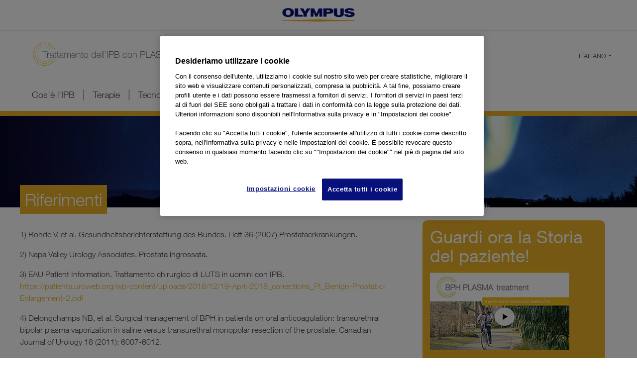

--- FILE ---
content_type: text/html
request_url: https://www.bph-plasma.eu/it/bph_plasma/bph_plasma_meta/references/references.html
body_size: 3542
content:
<!DOCTYPE html>
<html>
<head>
	<title>Studi sul trattamento per IPB  | IPB PLASMA</title>
	<meta charset="UTF-8" />
    <meta name="viewport" content="width=device-width, initial-scale=1, maximum-scale=1" />
  	<meta name="description" lang="IT" content="Il trattamento della prostata con PLASMA è stato ampiamente clinicamente testato e gli studi indicano che è efficace per l'IPB.  ►►" />
 	<meta name="keywords" lang="IT" content="" />
  	<meta name="language" content="it" />
  	<meta name="country" content="IT" />
  	<meta name="robots" content="index, follow, all" />
  	<meta name="date" content="2024-10-29 12:52:43" />
  	<meta name="twitter:card" content="summary_large_image">
  	<meta name="twitter:title" content="Studi sul trattamento per IPB  | IPB PLASMA"> 
  	<meta name="twitter:image" content=""> 	
  	<link rel="shortcut icon" href="//cdn.aws.olympus.eu/static/img/favicon/olympus.ico" type="image/x-icon">	
  	<link rel="stylesheet" type="text/css" href="../../../../media/bph_plasma/ms_sp_styles_1/screen.css" />
  	<script type="text/javascript" src="//cdn.aws.olympus.eu/static/lib/jquery/2.2.0/jquery-2.2.0.min.js"></script>  	
	<script type="text/javascript" src="../../../../media/bph_plasma/ms_sp_scripts_1/scripts.js"></script>
				<script src="//assets.adobedtm.com/29ec0e1ed971/9687d997b43b/launch-7d4ed250a967.min.js" async></script>


</head>
<body>
	<div class="">
		<header>
			  <div class="logo">
				<a href="../../index.html"><img class="logo" src="../../../../media/it/bph_plasma/ms_sp_img_1/BPH_Plasma_Logo.svg" alt="Iperplasia prostatica benigna Prostata ingrossata"/></a>
			</div>
			<input class="menu-btn" type="checkbox" id="menu-btn" />
 			<label class="menu-icon" for="menu-btn"><span class="navicon"></span></label>
<div class="meta-nav-lang">
  <ul>
    <li class="dropdown language">
      <a href="#" class="dropdown-toggle" data-toggle="dropdown" role="button" aria-expanded="false">Italiano</a>
	 <div class="dropdown-menu">
        <ul>   
			<li><a href="../../../../en/bph_plasma/bph_plasma_meta/references/references.html" >English</a></li>
			<li><a href="../../../../de/bph_plasma/bph_plasma_meta/references/references.html" >Deutsch</a></li>
			<li><a href="../../../../es/bph_plasma/bph_plasma_meta/references/references.html" >Español</a></li>
			<li><a href="references.html" class="active">Italiano</a></li>
			<li><a href="../../../../fr/bph_plasma/bph_plasma_meta/references/references.html" >Français</a></li>
		</ul>
      </div>
    </li>
  </ul>
</div>
			<nav>
				<ul>
				<li><a href="../../what_is_bph_/what-is-bph.html" title="Cos'è l'IPB">Cos'è l'IPB</a></li><li><a href="../../treatment_options/treatment_options.html" title="Terapie">Terapie</a></li><li><a href="../../plasma_therapy/index.html" title="Tecnologia PLASMA">Tecnologia PLASMA</a></li><li><a href="../../benefits/.html" title="Benefici del PLASMA">Benefici del PLASMA</a></li><li><a href="../../symptom_test/faq_2.html" title="FAQ">FAQ</a></li>
				</ul>
			</nav>
		</header>
		<article>
<div class="teaser-image">
	<img src="../../../../media/bph_plasma/ms_sp_img_1/ms_sp_img_teaser_1/plasma_therapy.jpg" alt="benign prostatic hyperplasia treatment" />
	<div class="content font-color-"><h1>Riferimenti</h1></div>
</div>
		</article>
		<article>
			<nav>
				<li><a href="../../what_is_bph_/what-is-bph.html" title="Cos'è l'IPB">Cos'è l'IPB</a></li><li><a href="../../treatment_options/treatment_options.html" title="Terapie">Terapie</a></li><li><a href="../../plasma_therapy/index.html" title="Tecnologia PLASMA">Tecnologia PLASMA</a></li><li><a href="../../benefits/.html" title="Benefici del PLASMA">Benefici del PLASMA</a></li><li><a href="../../symptom_test/faq_2.html" title="FAQ">FAQ</a></li>
			</nav>
			<div id="content" class="content">
  <p>
1) Rohde V, et al. Gesundheitsberichterstattung des Bundes. Heft 36 (2007) Prostataerkrankungen.</p>
  <p>
2) Napa Valley Urology Associates. Prostata ingrossata.</p>
  <p>
3) EAU Patient Information. Trattamento chirurgico di LUTS in uomini con IPB. <br/><a href="https://patients.uroweb.org/wp-content/uploads/2018/12/19-April-2018_corrections_PI_Benign-Prostatic-Enlargement-2.pdf" class="external" target="_blank">https://patients.uroweb.org/wp-content/uploads/2018/12/19-April-2018_corrections_PI_Benign-Prostatic-Enlargement-2.pdf</a></p>
  <p>
4) Delongchamps NB, et al. Surgical management of BPH in patients on oral anticoagulation: transurethral bipolar plasma vaporization in saline versus transurethral monopolar resection of the prostate. Canadian Journal of Urology 18 (2011): 6007-6012.</p>
  <p>
5) Kan CF, et al. Heat Damage Zones Created by Different Energy Sources Used in the Treatment of Benign Prostatic Hyperplasia in a Pig Liver Model. J Endourol. 29(6) (2015): 714-717.</p>
  <p>
6) Geavlete B, et al. Bipolar Plasma Vaporization vs Monopolar and Bipolar TURP - A Prospective, Randomized, Long-term Comparison. Urology 78 (2011) 4: 930–935.</p>
  <p>
7) Wroclawski ML, et al. ‘Button type’ bipolar PLASMA vaporization of the prostate compared with standard transurethral resection: a systematic review and meta-analysis of short-term outcome studies. BJU Int. 177 (2016): 662-668.</p>
  <p>
8) Treharne C, Crowe L, Booth D, Ihara Z. Economic Value of the Transurethral Resection in Saline System for Treatment of Benign Prostatic Hyperplasia in England and Wales: Systematic Review, Meta-analysis and Cost-Consequence Model. EU Focus, marzo 2016.</p>
  <p>
9) Giulianelli R, et al. Bipolar Plasma Enucleation of the Prostate (B-TUEP) in Benign Prostate Hypertrophy Treatment: 3-Year Results. J Urol. 107 (2017): 190-195.</p>
  <p>
10) Geavlete B, et al. Transurethral resection (TUR) in saline plasma vaporization of the prostate vs standard TUR of the prostate; ‘the better choice’ in benign prostatic hyperplasia? BJUI 106 (2010): 1695-1699</p>
  <p>
11) EAU Guidelines on Management of Non-Neurogenic Male Lower Urinary Tract Symptoms (LUTS), incl. Benign Prostatic Obstruction (BPO).<br/><a href="http://uroweb.org/wp-content/uploads/EAU-Guidelines-Management-of-non-neurogenic-male-LUTS-2016.pdf" class="external" target="_blank">http://uroweb.org/wp-content/uploads/EAU-Guidelines-Management-of-non-neurogenic-male-LUTS-2016.pdf</a></p>
			</div>
			<aside>
<div class="box contentquote">
	<h3>Guardi ora la Storia del paziente!</h3>
	<a href="../../plasma_therapy/index.html" title="Storia del paziente">
    	<img src="../../../../media/it/bph_plasma/ms_sp_img_1/thumbnails__vorschaubilder_/plasma_teaser.jpg" alt="" /><br />   
    </a>
  <p>
Trattamento dell&#39;iperplasia prostatica benigna</p>
</div>
			</aside>
		</article>
		<footer>
		<div>
			<p>&copy; 2024 Olympus Europa SE & Co. KG</p>
			<ul>
				<li><a href="https://www.olympus.it/company/it/privacy-notice/" title="Informativa sulla privacy">Informativa sulla privacy</a></li><li><a href="https://www.olympus.it/company/it/imprint/" title="Note redazionali">Note redazionali</a></li><li><a href="https://www.olympus.it/company/it/cookies/" title="Politica sui cookie">Politica sui cookie</a></li><li><a href="#cookieSettings" title="Cookie Settings">Cookie Settings</a></li><li><a href="../faq_2/faq_2.html" title="FAQ">FAQ</a></li><li><a href="../glossary/glossary_1.html" title="Glossario">Glossario</a></li><li><a href="references.html" title="Riferimenti" class="active">Riferimenti</a></li>
			</ul>
			</div>
		</footer>
	</div>
		<script id="trackingObject">
	var OLY = OLY || {};
	OLY.trackingObject = {
	    general: {
	        country: "EU",
	        language: "it",
	        currency: "EUR",
	        environment: "PROD",
	        device: "DESKTOP",
	        type: "Microsite",
	        channel: "Medical Microsites - Plasma Patient Website",
	        division: "MSD"
	    },
	    page: {
	        id: "references",
	        title: "",
	        name: "References",
	        type: "default",
	        hierarchy: [ 
				{
					id: "bph_plasma",
					name: ""
				},
				{
					id: "bph_plasma_meta",
					name: "Meta"
				},
				{
					id: "references",
					name: "References"
				},
				{
					id: "references",
					name: "References"
				}
	        ],
	        hierarchyName: "|| Meta || References || References",
	        statusCode: 200,
	        date: "2024-10-29 12:52:43"
	    },
	    products: [],
	    user: {
	    	status: "anonymous"
	    }
	};
    var trackingObject = OLY.trackingObject; // downwardly compatible
	</script>

	<script type="text/javascript"
	    src="//cdn.aws.olympus.eu/dynamic/lib/annotation-tool/prod/assets/annotation-tool.js"
	    id="cdnAnnotationTool"></script>
</body>
</html>


--- FILE ---
content_type: text/css
request_url: https://www.bph-plasma.eu/media/bph_plasma/ms_sp_styles_1/screen.css
body_size: 11134
content:
@font-face {
    font-family: 'HelveticaNeueLight';
    src: url(//cdn.aws.olympus.eu/static/fonts/HelveticaNeueW01/HelveticaNeueW01-45Light.EOT);
    src: url(//cdn.aws.olympus.eu/static/fonts/HelveticaNeueW01/HelveticaNeueW01-45Light.EOT?#iefix) format('embedded-opentype'), url(//cdn.aws.olympus.eu/static/fonts/HelveticaNeueW01/HelveticaNeueW01-45Light.woff) format('woff'), url(//cdn.aws.olympus.eu/static/fonts/HelveticaNeueW01/HelveticaNeueW01-45Light.ttf) format('truetype'), url(//cdn.aws.olympus.eu/static/fonts/HelveticaNeueW01/HelveticaNeueW01-45Light.svg#) format('svg');
    font-weight: normal;
    font-style: normal;
}
@font-face {
    font-family: 'HelveticaNeueRoman';
    src: url(//cdn.aws.olympus.eu/static/fonts/HelveticaNeueW01/HelveticaNeueW01-55Roman.EOT);
    src: url(//cdn.aws.olympus.eu/static/fonts/HelveticaNeueW01/HelveticaNeueW01-55Roman.EOT?#iefix) format('embedded-opentype'), url(//cdn.aws.olympus.eu/static/fonts/HelveticaNeueW01/HelveticaNeueW01-55Roman.woff) format('woff'), url(//cdn.aws.olympus.eu/static/fonts/HelveticaNeueW01/HelveticaNeueW01-55Roman.ttf) format('truetype'), url(//cdn.aws.olympus.eu/static/fonts/HelveticaNeueW01/HelveticaNeueW01-55Roman.svg#) format('svg');
    font-weight: normal;
    font-style: normal;
}
@font-face {
    font-family: 'HelveticaNeueBold';
    src: url(//cdn.aws.olympus.eu/static/fonts/HelveticaNeueW01/HelveticaNeueW01-75Bold.EOT);
    src: url(//cdn.aws.olympus.eu/static/fonts/HelveticaNeueW01/HelveticaNeueW01-75Bold.EOT?#iefix) format('embedded-opentype'), url(//cdn.aws.olympus.eu/static/fonts/HelveticaNeueW01/HelveticaNeueW01-75Bold.woff) format('woff'), url(//cdn.aws.olympus.eu/static/fonts/HelveticaNeueW01/HelveticaNeueW01-75Bold.ttf) format('truetype'), url(//cdn.aws.olympus.eu/static/fonts/HelveticaNeueW01/HelveticaNeueW01-75Bold.svg#) format('svg');
    font-weight: normal;
    font-style: normal;
}



html { line-height: 1.15;-webkit-text-size-adjust: 100%; height:100%; }
body { font-size: 100%; font-family: sans-serif; line-height: 1.15; padding: 0; height: auto; margin: 0; color: #444; background: #fff;}
button, input, optgroup, select, textarea {font-family: inherit; font-size: 100%; line-height: 1.15; margin: 0;}
body img { border-style: none; }
body > div:first-of-type { width: 100%; margin: 0 auto; background: #FFFFFF; }
body > div.home:first-of-type { background: #e9b226; }
strong, b {font-weight: normal; font-family: HelveticaNeueBold, sans-serif;}
header { max-width: 1200px; margin: 0 auto; line-height: 0; }
header:after { content: ""; display: block; float: none; clear: both; }
header > img { width: 100%; height: auto; margin: 0; padding: 0; border: 0; }
header > div.teaser-image { width: 100%; z-index: 10; opacity: 0; line-height: 0; cursor: default;}
header > div.teaser-image { -webkit-transition: opacity 1s; transition: opacity 1s; }
header > div.teaser-image.active { opacity: 1; }
header > div.teaser-image > div { position: relative; top: -330px; margin:0; padding: 0 25px; }
header > div.teaser-image > div > * { margin: 0; padding: 0; color: #FFFFFF; }
header > div.teaser-image > div.font-color-dark > * { color: #235590; }
article > div.teaser-image > div > h1 { margin: 0 0 18px; position: absolute; font: normal 2.2rem / 2.4rem HelveticaNeueLight, sans-serif; top:285px; background: #e9b226; padding: 10px; }
header > div.teaser-image > div > h2 { margin: 0 0 18px; position: absolute; font: normal 2.2rem / 2.4rem HelveticaNeueLight, sans-serif; top:285px; background: #e9b226; padding: 10px; }
header > div.teaser-image > div > p { font: bold 2.4rem / 2.6rem HelveticaNeueLight, sans-serif; }
header > div.teaser-image > img { width: 100%; height: auto; border-top: 10px solid #e9b226; }
article > div.teaser-image { width: 100%; z-index: 10; opacity: 0; transition: opacity 2s ease-in-out; top: 0; line-height: 0; cursor: default; position: absolute; display: block;}
article > div.teaser-image.active { opacity: 1; position: relative; transition: opacity 2s ease-in-out; top: 0;}

article > div.content-image-teaser > div { position: relative; top: -330px; margin:0 auto; padding: 0 25px; max-width: 1200px; z-index: 9999;}
article > div.content-image-teaser > div > * { margin: 0; padding: 0; color: #FFFFFF; }
article > div.content-image-teaser > div.font-color-dark > * { color: #235590; }
article > div.content-image-teaser > div > h2 { margin: 0 0 18px; position: absolute; font: normal 2.2rem / 2.4rem HelveticaNeueLight, sans-serif; top:285px; background: #e9b226; padding: 10px; }
article > div.content > div.item-list > div.list-item { margin-bottom: 2.5%; font: normal 1.0rem / 1.5rem HelveticaNeueLight, sans-serif; }
article > div.content > div.item-list > div.list-item div:first-of-type { font: bold 1.2rem / 2.2rem HelveticaNeueLight, sans-serif; }
article > div.content > div.item-list > div.list-item a {color: #558ca3; text-decoration: none; font-weight: bold; }
article > div.content > div#map div.info-window > p.phone-find-doctor > a[href^="tel:"], article div#content.content div.list-item div.phone-find-doctor a  { cursor: pointer; color: #558ca3; text-decoration: none; font-weight: normal; }
article > div.teaser-image > div > p { font: bold 2.4rem / 2.6rem HelveticaNeueLight, sans-serif; }
article > div.teaser-image > div { position: relative; top: -330px; margin:0 auto; padding: 0 25px; max-width: 1200px;}
article > div.teaser-image > div > * { margin: 0; padding: 0; color: #FFFFFF; }
article > div.teaser-image > div.font-color-dark > * { color: #235590; }
article > div.teaser-image > div > h1 { margin: 0 0 18px; position: absolute; font: normal 2.2rem / 2.4rem HelveticaNeueLight, sans-serif; top:285px; background: #e9b226; padding: 10px; }
article > div.teaser-image > div > h2 { margin: 0 0 18px; position: absolute; font: normal 2.2rem / 2.4rem HelveticaNeueLight, sans-serif; top:285px; background: #e9b226; padding: 10px; }
article > div.teaser-image > div > p { font: bold 2.4rem / 2.6rem HelveticaNeueLight, sans-serif; }
article > div.teaser-image > img { width: 100%; height: auto; border-top: 10px solid #e9b226; }
.cta-button {display: inline-block; font-family: HelveticaNeueRoman,Helvetica Neue,Helvetica,Arial,sans-serif; border-radius: 5px; background-clip: padding-box; color: #ffffff; font-weight: 400; background-color: #888888; transition: all .5s; text-decoration: none; font-size: 1rem; }
.cta-button a {padding: 14px;}
header > div.slider-control { display: none; }
header > div.slider-control > div { width: 16px; height: 16px; margin: 0 5px; position: static; border-radius: 8px; display: inline-block; opacity: 0.8; cursor: pointer; background: #5E5E5E; }
header > div.slider-control > div:hover { opacity: 1; }
header > div.slider-control > div.active { opacity: 1; background: #23568D; }
header > div.logo { padding: 20px 25px;  }
header > div.logo img { max-width: 287px;  }
header > div.teaser-interferer { position: absolute; top: 30px; right: 30px; z-index: 50; }
header > div.teaser-interferer > a { width: 142px; height: 142px; display: block; box-shadow: 3px 3px 3px rgba(0, 0, 0, 0.5); border: 4px solid #FFFFFF; border-radius: 75px; font: normal 15px / 18px HelveticaNeueLight, sans-serif; color: #FFFFFF; text-align: center; text-decoration: none; background: #FF5D07; }
header > div.teaser-interferer > a:hover { background: #91C850; }
header > div.teaser-interferer > a > * { margin: 0; padding: 0; }
header > div.teaser-interferer > a > p { margin: 30px 0 10px; }
header > div.teaser-interferer > a > h3 { font-size: 22px; text-decoration: underline; }
header > div.box.content { width: 180px; min-height: 130px; display: block; box-shadow: 3px 3px 3px rgba(0, 0, 0, 0.5); border: 2px solid #FFFFFF; border-radius: 10px; font: normal 15px / 18px HelveticaNeueLight, sans-serif; color: #FFFFFF; text-align: center; text-decoration: none; background: #91C851; top: 30px; right: 20px; position: absolute; z-index: 999; }
header > div.box.content > h2 { padding: 0 0 5px 0; margin: 15px 5px 10px; }
header > div.box.content form input { width: 80%; font: normal 15px / 18px HelveticaNeueLight, sans-serif; color: #000; text-decoration: none; margin: 5px 2px 10px; padding: 2px 0px 0px 5px; z-index: 999; }
header > div.box.content form input[type=text] { height: 30px; padding: 0 5px; border-style: none; font: normal 1.4rem / 3rem arial, sans-serif; }
header > div.box.content button {display: inline-block; font-family: HelveticaNeueRoman,Helvetica Neue,Helvetica,Arial,sans-serif; border-radius: 5px; background-clip: padding-box; color: #ffffff; font-weight: 400; background-color: #888888; transition: all .5s; text-decoration: none; font-size: 1rem; border:0; }
article > div.content > div.box.content.doctorsearch form input[type=text] { flex: 1 0 auto; height: 30px; padding: 0 5px; border: 1px solid #c4c4c4; border-radius: 2px; }
article > div.content > div.box.content.doctorsearch button {display: inline-block; font-family: HelveticaNeueRoman,Helvetica Neue,Helvetica,Arial,sans-serif; border-radius: 5px; background-clip: padding-box; color: #ffffff; font-weight: 400; background-color: #888888; transition: all .5s; text-decoration: none; font-size: 1rem; border:0; padding: 0 15px; margin: 0 15px; cursor:pointer; }
article > div.content > div.box.content.doctorsearch h2 { padding-bottom: 20px; }
article > div.content > div.box.content.doctorsearch form { background:#e9b226; display:-ms-flexbox;display:-webkit-flex;display:flex;-webkit-flex-direction:row;-ms-flex-direction:row;flex-direction:row;height: 30px; padding:17px;  font: normal 0.9rem HelveticaNeueLight, arial, sans-serif; }
article > div.content > div.box.content.doctorsearch { border-radius: 0; width: 60%;}
article > div.content > div.box.content.doctorsearch form input[type=text] { flex: 1 0 auto; height: 30px; padding: 0 5px; border: 1px solid #c4c4c4; border-radius: 2px; }

body > div > article:first-of-type { width: 100%; position: relative;}
article:nth-of-type(2) { max-width: 1200px; margin: 0 auto; padding: 2% 2%;}
article:after { content: ""; display: block; float: none; clear: both; }
article > nav { display: none; width: 96%; height: 35px; margin: 0 2%; padding-top: 15px; }
article > nav > ul { margin: 0; padding: 0; list-style-type: none; }
article > nav > ul > li { margin: 0; padding: 0; float: left; font: normal 1.4rem / 2rem arial, sans-serif; }
article > nav > ul > li:nth-of-type(1n+2)::before { content: "\ff1e"; padding: 0 4px; display: inline-block; font-size: 1.2rem; }
article > nav > ul > li > a { color: #444; }
header > nav { width: 96%; height: 35px; margin: 0 2%; padding-top: 15px; }
header > nav > ul { margin: 0; padding: 0; list-style-type: none; }
header > nav > ul > li { margin: 0; padding: 0 0 12px; float: left; font: normal 1.1rem / 2rem HelveticaNeueLight, sans-serif; }
header > nav > ul > li:nth-of-type(1n+2)::before { content: "|"; padding: 0; display: inline-block; font-size: 1.3rem; }
header nav ul li:nth-child(1) a{ padding: 0 16px 0 0;}
header > nav > ul > li > a { color: #444; padding: 0 16px; text-decoration: none;}
article > div.teaser-area { margin-bottom: 2.5%; display: -ms-flexbox; display: -webkit-flex; display: flex; -webkit-flex-direction: row; -ms-flex-direction: row; flex-direction: row; -webkit-flex-wrap: wrap; -ms-flex-wrap: wrap; flex-wrap: wrap; -webkit-justify-content: space-between; -ms-flex-pack: justify; justify-content: space-between; -webkit-align-content: flex-start; -ms-flex-line-pack: start; align-content: flex-start; -webkit-align-items: stretch; -ms-flex-align: stretch; align-items: stretch; }
article > div.teaser-area > div { padding-bottom:20px; border-radius: 5px; background: #e9b226;-webkit-box-shadow: 1px 5px 14px -5px rgba(0,0,0,0.31);-moz-box-shadow: 1px 5px 14px -5px rgba(0,0,0,0.31); box-shadow: 1px 5px 14px -5px rgba(0,0,0,0.31); flex: 0 1 32.5%; margin: 20px 0; }
div.home article > div.teaser-area > div { background: #FFFFFF; }
article > div.teaser-area > div > a { width: 100%; height: auto; display: block; position: relative; text-decoration: none; }
article > div.teaser-area > div > a > * { margin: 0; padding: 0; color: #48494B; }
article > div.teaser-area > div > a > img { width: 100%; border-top-left-radius: 5px; border-top-right-radius: 5px; }
article > div.teaser-area > div > a > h3 { margin: 10px 0; padding: 0 0 0 15px; color: #fff; font: normal 1.4rem / 1.8rem HelveticaNeueLight, arial, sans-serif; }
div.home article > div.teaser-area > div > a > h3 { margin: 5px 0 25px; padding: 0 0 0 15px; font: normal 2.4rem / 3.4rem HelveticaNeueLight,arial, sans-serif; text-align: center; }
article > div.teaser-area > div > a > p { padding: 0 0 0 15px; color: #fff; font: normal 1.0rem / 1.4rem HelveticaNeueLight, arial, sans-serif; }
article > div.teaser-area > div > a > p:after { content: "\00276F \00276F"; padding: 0; display: inline-block; font: 100 0.9rem helveticaNeueLightarial, sans-serif; margin-left: 0.3rem; }
div.home article > div.teaser-area > div > a > p { display: none; }
article > div.teaser-area > div > a > span { display: inline-table; float: right; padding: 0px 0 12px; right: 0; font: normal 1.1rem arial, sans-serif; color: #008187; text-decoration: none; }
article > div.teaser-area > div > a > span:after { content: "\300b"; padding-left: 5px; display: inline-block; position: relative; top: 2px; transform: scale(1, 0.5); font-size: 1.4rem; text-decoration: none; }
article > div.teaser-area > div.active { background: #3878A4; }
article > div.teaser-area > div.active > a > h3 { color: #FFFFFF; }
article > div.teaser-area > div.active > a > p,
article > div.teaser-area > div.active > a > span { display: none; }
article > div.content { width: 63%; margin: 0 4.3% 0 0; position: relative; clear: both; float: left; }
div.home article > div.content { width: 59.4%; margin: 0 2% 0 0; padding: 2%; float: right; border-radius: 10px; background: #FFFFFF; }
article > div.box.content.header-doctorsearch form { display: flex; margin: 10px; width: auto; }
article > div.box.content.header-doctorsearch form input { width: 80%; font: normal 15px / 18px HelveticaNeueLight, arial, sans-serif; color: #000; text-decoration: none; margin: 5px 2px 10px; padding: 2px 0px 0px 5px; z-index: 999; }
article > div.box.content.header-doctorsearch form input[type=text] { height: 30px; border-style: none; font: normal 1.3rem / 3rem HelveticaNeueLight, arial, sans-serif; color: #000; max-width: 80%; text-align: center; box-sizing: content-box; margin: 0 10px 0 0;}
article > div.box.content.header-doctorsearch h2 { padding: 0 0 5px 0; margin: 15px 5px 10px; }
article > div.box.content.header-doctorsearch { border-radius: 10px; width: auto; min-width: 180px; display: block; font: normal 15px / 18px HelveticaNeueLight, arial, sans-serif;color: #FFFFFF; text-align: center; text-decoration: none; background: #e9b226; margin: 0; top: 25px; padding: 0; right: 10px; position: absolute; z-index: 999;}
article > div.box.content.header-doctorsearch button {display: inline-block; font-family: HelveticaNeueRoman,Helvetica Neue,Helvetica,Arial,sans-serif; border-radius: 5px; background-clip: padding-box; min-width: 150px; color: #ffffff; font-weight: 400; background-color: #888888; transition: all .5s; text-decoration: none; font-size: 0.9rem; border: 0; cursor: pointer;}
video.video-layout {max-width: 720px; width: 100%; -webkit-box-shadow: 0px 0px 20px -6px rgba(0,0,0,0.75);-moz-box-shadow: 0px 0px 20px -6px rgba(0,0,0,0.75);
box-shadow: 0px 0px 20px -6px rgba(0,0,0,0.75);border: 3px solid #e9b226;border-radius: 4px;}
.videoContainer {position: relative; padding-bottom: 56.25%; padding-top: 30px; height: 0; overflow: hidden; margin-top: 30px;}
.videoContainer iframe, .videoContainer object, .videoContainer embed {position: absolute; top: 0; left: 0; width: 100%; height: 100%;}
article > div.content h1 { font-family: HelveticaNeueLight, arial, sans-serif; font-weight: normal; color: #444; }
article > div.content h2,
article > div.content h3 { margin-bottom: 0.5%; font: normal 1.6rem / 2.0rem HelveticaNeueLight, sans-serif; color: #444; padding-top:0.9%;}
article > div.content p,
article > div.content ul > li { font: normal 1.0rem / 1.5rem HelveticaNeueLight, sans-serif; }
article > div.content p span.button { font: normal 100% / 2.1rem HelveticaNeueLight, sans-serif; min-width: 33%; padding: 0px 5px 0px 0px; }
article > div.content > p span.button > a { padding: 10px 13px; display: inline-block; font: normal 100% / 2.5rem HelveticaNeueRoman, sans-serif; border-radius: 8px; text-decoration: none; color: #FFFFFF; background: #91AAC8; margin: 5px auto; }
article > div.content > p span.button > a:after { content: "\300b"; display: inline-block; padding-left: 5px; transform: scale(1.2, 0.6); }
div.home article > div.content > p,
div.home article > div.content > ul > li { line-height: 24px; }
article > div.content img {max-width: 100%;}
article > div.content a[href^="tel:"] { color: inherit; text-decoration: inherit; font: inherit; cursor: inherit; }
article > div.content > p a { color: #e9b226; text-decoration: none; }
article > div.content > p a:hover { text-decoration: none; }
article > div.content > p a.link-more { font: normal 1.2rem / 1.6rem arial, sans-serif; }
article > div.content > p a.link-more:after { content: "\300b"; padding-left: 5px; display: inline-block; position: relative; top: 1px; transform: scale(1, 0.5); font-size: 1.4rem; }
article > div.content > p.box { width: 96%; padding: 2%; border: 1px solid #e9b226; border-radius: 10px; color: #444; }
article > div.content > p.button > a { padding: 0 25px; display: inline-block; font: normal 2.2rem / 7.5rem HelveticaNeueLight, sans-serif; border-radius: 10px; text-decoration: none; color: #FFFFFF; background: #91AAC8; }
article > div.content > p.button > a:after { content: "\300b"; display: inline-block; padding-left: 5px; transform: scale(1.2, 0.6); }
article > div.content > ul { margin: 0 0 3% 3%; padding: 0; }
article > div.content > ul > li { margin-bottom: 1%; padding: 0; }
article > div.content > ul.test-legend { margin: 0 0 2.5%; padding: 0; list-style-type: none; width: 49%;float:left; }
article > div.content > ul.test-legend.right {float:right; }
article > div.content > div.quiz-additional-headline {clear:both; }
article > div.content > ul.test-legend.right > li::before { background: #888888; }
article > div.content > ul.test-legend > li { margin: 0; padding: 0.7rem 0 0.4rem 3rem; position: relative; font: normal 1.0rem / 1.5rem HelveticaNeueLight, arial, sans-serif; }
article > div.content > ul.test-legend > li::before { content: ""; padding: 2px 0 0 0; width: 30px; height: 30px; display: block; text-align: center; position: absolute; top: 0.5rem; left: 0; border-radius: 10px; color: #fff; background: #e9b226; }
article > div.content > ul.test-legend > li:nth-of-type(1)::before { content: "0"; }
article > div.content > ul.test-legend > li:nth-of-type(2)::before { content: "1"; }
article > div.content > ul.test-legend > li:nth-of-type(3)::before { content: "2"; }
article > div.content > ul.test-legend > li:nth-of-type(4)::before { content: "3"; }
article > div.content > ul.test-legend > li:nth-of-type(5)::before { content: "4"; }
article > div.content > ul.test-legend > li:nth-of-type(6)::before { content: "5"; }
article > div.content > div.test-box,
article > div.content > div.result-box { padding: 20px 2.5%; margin: 40px 0 50px 0; position: relative; z-index: 1; background: #fff; transform: scale(1); transition: transform 1s;border-radius: 5px; border: 1px solid #e9b226; }
article > div.content > div.test-box.hidden,
article > div.content > div.result-box.hidden { transform: scale(0); z-index: 0; position: absolute;}
article > div.content > div.test-box > ul { margin: 0; padding: 0; list-style-type: none; display: inline-block; }
article > div.content > div.test-box > ul > li { margin: 0; padding: 0 0 10px; position: relative; font: normal 1.0rem / 1.5rem HelveticaNeueLight, arial, sans-serif; }
article > div.content > div.test-box > ul > li::after { content: ""; display: block; clear: both; }
article > div.content > div.test-box > ul > li:first-of-type > span { width: 30px; display: inline-block; text-align: center; font: normal 1.0rem / 1.5rem HelveticaNeueLight, arial, sans-serif; color: #444; }
article > div.content > div.test-box > ul > li:first-of-type > span:nth-of-type(1)::before { content: "0"; }
article > div.content > div.test-box > ul > li:first-of-type > span:nth-of-type(2)::before { content: "1"; }
article > div.content > div.test-box > ul > li:first-of-type > span:nth-of-type(3)::before { content: "2"; }
article > div.content > div.test-box > ul > li:first-of-type > span:nth-of-type(4)::before { content: "3"; }
article > div.content > div.test-box > ul > li:first-of-type > span:nth-of-type(5)::before { content: "4"; }
article > div.content > div.test-box > ul > li:first-of-type > span:nth-of-type(6)::before { content: "5"; }
article > div.content > div.test-box > ul > li:nth-of-type(1n+2) { height: 30px; line-height: 16px; }
article > div.content > div.test-box > ul > li:nth-of-type(1n+2) > span { width: 20px; height: 20px; margin: 0 5px; display: block; float: left; position: relative; top: -1px; border-radius: 10px; cursor: pointer; background: #e9b226; }
article > div.content > div.test-box > ul > li:nth-of-type(1n+2) > span:hover { background: #DFDFDF; }
article > div.content > div.test-box > ul > li:nth-of-type(1n+2) > span.selected,
article > div.content > div.test-box > ul > li:nth-of-type(1n+2) > span.selected:hover { background: #08107b; }
article > div.content > div.test-box > ul > li:nth-of-type(1n+2) > span:last-of-type { margin-right: 15px; }
article > div.content > div.test-box > ul > li:last-of-type > span {background: #888888;}
article > div.content > div.test-box > div { padding: 0 10px; width: auto; text-align: center; display: inline-block; border-style: none; border-radius: 5px; color: #fff; font: normal 1.0rem / 3rem arial, sans-serif; cursor: pointer; background: #e9b226; }
article > div.content > div.test-box > div:hover { color: #FFFFFF; background: #e9b226; }
article > div.content > div.test-box > div:nth-last-of-type(2) { }
article > div.content > div.result-box > p,
article > div.content > div.result-box > ul > li { margin-bottom: 15px; font: normal 1.0rem / 2rem HelveticaNeueLight arial, sans-serif; }
article > div.content > div.result-box > p > a { text-decoration: none; color: #e9b226; }
article > div.content > form { width: 100%; margin-left: -2%; font: normal 1.4rem / 2.8rem arial, sans-serif; }
article > div.content > form > label { padding-left: 2%; white-space: nowrap; }
article > div.content > form > label.mandatory::after { content: " *"; }
article > div.content > form > label,
article > div.content > form > *[id] { margin-bottom: 10px; display: block; box-sizing: border-box; float: left; }
article > div.content > form > label { width: 20%; }
article > div.content > form > *[id] { width: 30%; }
article > div.content > form > textarea#message,
article > div.content > form > div#disclaimer,
article > div.content > form > label.small { clear: both; float: none; width: 100%; }
article > div.content > form > textarea#message,
article > div.content > form div.wait_for_response,
article > div.content > form > div#disclaimer { margin-left: 2%; }
article > div.content > form > div#disclaimer > label { display: block; }
article > div.content > form > textarea#message { width: 98%; height: 64px; padding: 5px 10px; position: relative; top: -5px; line-height: 18px; }
article > div.content > form input,
article > div.content > form textarea,
article > div.content > form select { padding-left: 10px; border-style: none; font: normal 1.4rem / 2.8rem arial, sans-serif; color: #979A9D; background: rgb(224, 231, 234); }
article > div.content > form input[type=radio] { background: none; }
article > div.content > form input[type=text],
article > div.content > form select { height: 28px; }
article > div.content > form select { height: 28px; padding: 0 0 0 5px; border-radius: 0; }
article > div.content > form select option { padding: 2px; border-style: none; }
article > div.content > form input[type=text],
article > div.content > form textarea { border-radius: 10px; }
article > div.content > form input[type=text] { padding-right: 5px; }

article > div.content > form > div#disclaimer label { line-height: 20px; }
article > div.content > form > div#disclaimer label input[type=checkbox] { margin: 5px 10px 0 0; position: relative; top: 2px; }
article > div.content > form input#buttonSubmit { min-width: 25%; margin-left: 2%; padding: 10px; border-radius: 10px; white-space: nowrap; color: #FFFFFF; background: #e9b226; cursor: pointer; }
article > div.content > form label.error { color: #CC0000; }
article > div.content > form div.send-message { width: 98%; margin-left: 2%; display: none; float: none; clear: both; }
article > div.content > form div.send-message.failure > h3 { color: #CC0000; }
article > div.content > div#map { width: 100%; height: 400px; margin-bottom: 5%; margin-top: 3%;}
article > div.content > div#map.busy * { cursor: wait; }
article > div.content > div#map div.info-window { max-width: 500px; }
article > div.content > div#map div.info-window > * { margin-bottom: 7px; }
article > div.content > div#map div.info-window > h3 { font: bold 0.9rem / 1.4rem HelveticaNeueLight, sans-serif; }
article > div.content > div#map div.info-window > p { font: normal 0.9rem / 1.4rem HelveticaNeueLight, sans-serif; padding: 0; margin: 0; }
a.link-to-maps { color: #558ca3; text-decoration: none; font-weight: bold; }
article > div.content > div#map div.info-window > p.phone-find-doctor > a[href^="tel:"], article div#content.content div.list-item div.phone-find-doctor a  { cursor: pointer; color: #558ca3; text-decoration: none; font-weight: normal; }

article > div.content > div.item-list { display: none; }
article > div.content > div.item-list > div.item { margin-bottom: 2.5%; font: normal 1.6rem / 2.1rem arial, sans-serif; }
article > div.content > div.item-list > div.item > *:first-child { font-weight: bold; }
article div.content .footnote { font: normal 0.8rem / 1.5rem HelveticaNeueLight, sans-serif; }
div.home.landingpage header > img { height: 400px; }
div.home.landingpage header > div.slider-control { display: none; }
div.home.landingpage header > div.teaser-interferer { top: 340px; }
div.home.landingpage article > nav { display: none; }
div.home.landingpage article > div.content { width: 94%; margin: 0 3%; padding: 0; background: none; }
div.home.landingpage article > div.content > h1 { margin: 30px 0 5px; font: normal 2.9rem / 3.5rem HelveticaNeueRoman, sans-serif; color: #333333; }
div.home.landingpage article > div.content > p { font: normal 2.3rem / 3rem HelveticaNeueRoman, sans-serif; color: #333333; }
div.home.landingpage article > div.content > p strong.light { color: #0F969B; }
div.home.landingpage article > div.content > p strong.dark { color: #225490; }
div.home.landingpage article > div.content > div { width: 30%; float: left; }
div.home.landingpage article > div.content > div:nth-of-type(2) { margin: 0 5%; }
div.home.landingpage article > div.content > div > h2 { font: normal 2rem HelveticaNeueRoman, sans-serif; }
div.home.landingpage article > div.content > div > p { margin-bottom: 5%; font: normal 1.6rem / 2.2rem HelveticaNeueRoman, sans-serif; color: #404040; }
div.home.landingpage article > div.content > div > p > i { font: normal 1.5rem / 1.9rem HelveticaNeueRoman, sans-serif; font-style: italic; }
div.home.landingpage article > div.content > div > p.button > a { width: 100%; display: block; font: normal 1.6rem / 5rem HelveticaNeueRoman, sans-serif; border-radius: 10px; text-decoration: none; text-align: center; color: #FFFFFF; background: #0F969B; }
div.home.landingpage article > div.content > div > p.button > a::after { content: "\300b"; display: inline-block; padding-left: 5px; transform: scale(1.2, 0.6); }
article > aside { width: 30.6%; margin: 0 2% 0 0; float: right; }
div.home article > aside { margin: 0 0 0 2%; float: left; }
article > aside > div { width: 92%; padding: 4%; margin-bottom: 5%; border-radius: 10px; }
article > aside > div h2,
article > aside > div h3 { margin: 0 0 12px; padding: 0; color: #FFFFFF; font: normal 2.2rem / 2.4rem HelveticaNeueRoman, sans-serif; }
article > aside > div h2 { font-size: 2.4rem; line-height: 2.6rem; }
article > aside > div a:hover,
article > aside > div a.active { text-decoration: none; }
article > aside > div.box.content p > a::after {content: "\300b"; display: inline-block; padding-left: 5px; transform: scale(1.2, 0.6);}
article > aside > div.box.contentquote p > a::after {content: "\300b"; display: inline-block; padding-left: 5px; transform: scale(1.2, 0.6);}
article > aside > div a[href^="tel:"] { color: inherit; text-decoration: inherit; font: inherit; cursor: inherit; }
article > aside > div > p, article > aside > div a { text-decoration: none; margin: 0 0 19px; color: #FFFFFF; font: normal 1.0rem / 1.8rem HelveticaNeueRoman, arial, sans-serif; }
article > aside > div > ul { margin: 0; padding: 0; list-style-type: none; }
article > aside > div > ul > li { margin: 0 0 6px; padding: 0; color: #FFFFFF; }
article > aside > div > ul > li::before { content: "\ff1e"; display: inline-block; padding-right: 5px; font-size: 1.2rem; }
article > aside > div > form > input[type=text] { width: 60%; height: 30px; padding: 0 5px; border-style: none; font: normal 1.4rem / 3rem arial, sans-serif; }
article > aside > div > form > button { margin: 0 0 19px 10px; padding: 0 5px; display: inline-block; border-style: none; border-radius: 10px; color: #FFFFFF; font: normal 1.2rem / 3rem arial, sans-serif; background: #e9b226; }
article > aside > div.box.content { background: #e9b226; }
article > aside > div.box.contentquote { background: #e9b226; } /*#bfee88*/
article > aside > div.box.service { background: #008187; }
div.no-sidebar article > div.content { min-width: 96%; }
div.no-sidebar article > aside { display: none; }
footer > * { font: normal 0.9rem helveticaNeueLight, arial, sans-serif; color: #fff; }
footer > div {display: -ms-flexbox; display: -webkit-flex; display: flex; -webkit-flex-direction: row; -ms-flex-direction: row; flex-direction: row; -webkit-flex-wrap: wrap; -ms-flex-wrap: wrap; flex-wrap: wrap; -webkit-justify-content: center;-ms-flex-pack: center;justify-content: center; -webkit-align-content: stretch; -ms-flex-line-pack: stretch;align-content: stretch; -webkit-align-items: flex-start; -ms-flex-align: start; align-items: flex-start; margin:0 auto;max-width: 1200px; padding:10px 0;width:95%;}
footer a { font: normal 0.9rem  helveticaNeueLight, arial, sans-serif; color: #fff; text-decoration: none; padding:0 0 0 30px;}
footer > div > p { -webkit-order: 0;-ms-flex-order: 0;order: 0;-webkit-flex:1 0 auto;-ms-flex: 1 0 auto;flex: 1 0 auto;-webkit-align-self: auto; -ms-flex-item-align: auto; align-self: auto;}
footer a:hover { text-decoration: none; }
footer > div > ul { -webkit-order: 0;-ms-flex-order: 0;order: 0;-webkit-flex: 0 1 auto;-ms-flex: 0 1 auto;flex: 0 1 auto;-webkit-align-self: auto; -ms-flex-item-align: auto; align-self: auto; list-style-type: none; display: inline-flex;}
footer:after { content: ""; display: block; float: none; clear: both; }
footer {background: #e9b226; margin:20px 0 0 0}
/* Cookie Layer  */
.ie .cookieLayer { background-color: #F5F5F5; border-style: none none none solid; border-width: 2px; border-color: #CECECE; }
.cookieLayer { display: none; bottom: 0; left: 50%; margin-left: -479px; min-height: 35px; padding: 10px; position: fixed; max-width: 940px; z-index: 9999; -moz-border-radius: 3px; -webkit-border-radius: 3px; border-radius: 3px; border: 2px solid #f2f2f2; -moz-box-shadow: 0px 0px 4px rgba(000,000,000,0.7), inset 0px 0px 1px rgba(255,255,255,0.7); -webkit-box-shadow: 0px 0px 4px rgba(000,000,000,0.7), inset 0px 0px 1px rgba(255,255,255,0.7); box-shadow: 0px 0px 4px rgba(0, 0, 0, 0.7), inset 0px 0px 1px rgba(255, 255, 255, 0.5); background: -webkit-gradient(linear, left top, left bottom, color-stop(0%,rgba(244,244,244,0.95)), color-stop(100%,rgba(237,237,237,0.95))); /* Chrome,Safari4+ */ background: -webkit-linear-gradient(top, rgba(244, 244, 244, 0.95) 0%, rgba(244, 244, 244, 0.95) 100%); /* Chrome10+,Safari5.1+ */ background: linear-gradient(to bottom, rgba(244, 244, 244, 0.95) 0%, rgba(244, 244, 244, 0.95) 100%); /* W3C */ }
.cookieLayer p { font: normal 13px / 18px arial, sans-serif; margin: 0; padding: 0; }
.cookieLayer div.closeLayerBtn { background: none repeat scroll 0 0 white; cursor: pointer; float: right; height: 20px; padding: 3px; margin: 5px; text-align: center; width: 20px; border-radius: 3px; border-color: #C2C2C2; border-style: none solid solid none; border-width: 1px; border-color: #C2C2C2; font: bold 15px arial, sans-serif; }
/* Cookie Layer END */

.menu-icon { cursor: pointer; display: inline-block; padding: 15px 15px; position: fixed; user-select: none; z-index: 200; background:#fff; top: 5px; margin: 10px auto; right: 0; border-radius: 100px; }
.menu-icon .navicon { background: #333; display: block; height: 2px; position: relative; transition: background .2s ease-out; width: 18px; } .menu-icon .navicon:before, .menu-icon .navicon:after { background: #333; content: ''; display: block; height: 100%; position: absolute; transition: all .2s ease-out; width: 100%;}
.menu-icon .navicon:before { top: 5px; }
.menu-icon .navicon:after { top: -5px; }
.menu-btn { display: none; }
.menu-btn:checked ~ nav ul { max-height: 240px; }
.menu-btn:checked ~ .menu-icon .navicon { background: transparent; }
.menu-btn:checked ~ .menu-icon .navicon:before { transform: rotate(-45deg); }
.menu-btn:checked ~ .menu-icon .navicon:after { transform: rotate(45deg); }
.menu-btn:checked ~ .menu-icon:not(.steps) .navicon:before, .menu-btn:checked ~ .menu-icon:not(.steps) .navicon:after
{ top: 0; }
.shadow { color: white; font: bold 52px Helvetica, Arial, Sans-Serif; text-shadow: 1px 1px #fe4902, 2px 2px #fe4902, 3px 3px #fe4902; -webkit-transition: all 0.12s ease-out; -moz-transition: all 0.12s ease-out; -ms-transition: all 0.12s ease-out; -o-transition:
all 0.12s ease-out; }
.shadow:hover { position: relative; top: -3px; left: -3px; text-shadow: 1px 1px #fe4902, 2px 2px #fe4902, 3px 3px #fe4902, 4px 4px #fe4902, 5px 5px #fe4902, 6px 6px #fe4902; }
.meta-nav-lang {position:absolute; right: 50px;top: 20px;}
.meta-nav-lang ul li {list-style:none;font: normal 0.8rem / 2rem HelveticaNeueLight, sans-serif;}
.meta-nav-lang ul li a{color: #444;text-decoration:none;text-transform: uppercase;}
.meta-nav-lang ul li a:hover,.meta-nav-lang ul li a:active{color: #444;text-decoration:none;}
a.dropdown-toggle::after {content: "\2304";height: 5px;position: relative;bottom: 4px;left: 2px;font: normal 0.9rem /0rem HelveticaNeueLight, sans-serif;}
.dropdown-menu {position: absolute;right: 0;left: 0; z-index: 9999;}
.dropdown-menu ul li a,.dropdown-menu ul li a:hover {color: #e9b226;text-decoration:none;}
.dropdown-menu ul li, .dropdown-menu ul {background: #fff;}
.dropdown-menu ul {padding:10px;}
/***** start fix for AppleWebKit devices *****/
body.oly-apple-web-kit header > nav > ul > li > a,
body.oly-apple-web-kit header > nav > ul > li.active > a { padding-top: 0.5rem; line-height: 2.5rem; }
/***** end fix for AppleWebKit devices *****/
@media (min-width: 960px) {
    body > div:first-of-type { width: 100%;-webkit-box-shadow: 1px 5px 14px -5px rgba(0,0,0,0.31);-moz-box-shadow: 1px 5px 14px -5px rgba(0,0,0,0.31); box-shadow: 1px 5px 14px -5px rgba(0,0,0,0.31);}
  }


@media (min-width: 768px) {
    html { box-sizing: border-box; }
    .menu-icon { display: none; }
}



@media (max-width: 960px) {
    html { font-size: 0.7em; }
    body > div:first-of-type { min-width: auto; }
    header > div.teaser-interferer { transform: scale(0.8); transform-origin: 100% 0; }
    header > nav > ul > li.active > a { padding: 0 8px; }
    article > div.content h2, article > div.content h3  { font: normal 1.8rem / 2.0rem HelveticaNeueLight, sans-serif; padding-top: 0.9%;}
    article > div.content { width: 95%; margin: 0 2.5%; float: none; }
    article > aside { float: none; width: 95%; padding: 0px 2.5%; }
    article > div.box.content.header-doctorsearch { right: 10px; top:10px; position: absolute; z-index: 999; margin-top:15px;}
	.cookieLayer { max-width: 100%; left:0;margin:0; }
  .cookieLayer p { font: normal 11px / 16px arial, sans-serif; margin: 0; padding: 0; }
  .meta-nav-lang ul li a { font: normal 1.3rem HelveticaNeueLight, arial, sans-serif; padding: 10px; z-index: 9999;}
  .meta-nav-lang ul li { font: normal 1.3rem HelveticaNeueLight, arial, sans-serif; padding: 5px; background: #fff; z-index:9999;}
  article > div.content p,
  article > div.content ul > li { font: normal 1.4rem / 2.5rem HelveticaNeueLight, sans-serif; }
  article > div.teaser-area > div > a > p { padding: 0 5px 0 15px; color: #fff; font: normal 1.4rem / 1.7rem HelveticaNeueLight, arial, sans-serif; }
  article > div.teaser-area > div > a > h3 { padding: 0 5px 0 15px; color: #fff; font: normal 1.6rem / 1.8rem HelveticaNeueLight, arial, sans-serif; }
  article > aside > div.box.contentquote p.box { font-size: 1.4em;}
  footer > div, footer > *, footer > div > ul > li > a {font: normal 1.3rem helveticaNeueLight, arial, sans-serif;color: #fff;}
  article > div.content > ul.test-legend > li { margin: 0; padding: 1.0rem 0 1.2rem 4rem; position: relative; font: normal 1.3em / 1.8rem HelveticaNeueLight, arial, sans-serif;}
  article > div.content > ul.test-legend > li::before { content: ""; padding: 7px 0 0 0; width: 30px; height: 25px; display: block; text-align: center;
    position: absolute; top: 0.5rem; left: 0; border-radius: 10px; color: #fff; background: #e9b226;}
    article > div.content > div.test-box > ul > li {font: normal 1.3rem / 1.7rem HelveticaNeueLight, arial, sans-serif;}
      article > aside > div > p, article > aside > div > p > a  {margin: 0 0 19px;color: #FFFFFF;font: normal 1.4rem / 2rem helveticaNeueLight, arial, sans-serif;}
}

@media (max-width: 768px)  {
    html { font-size: 0.65em; }
    article > div.slider-control { bottom: 25%; }

    header > nav > ul { padding-top: 18px; }
    article > div.content > div.test-box > ul > li { /*margin-bottom: 10px;*/ padding: 6px; }
    article > div.content > div.test-box > ul > li:nth-of-type(1n+2) > span { margin-bottom: 15px; }
    article > div.content > ul.test-legend > li::before { transform: scale(0.8); transform-origin: 0 0; }
    article > div.content > div.test-box,
    article > div.content > div.result-box { min-height: 400px; }
    article > div.content > div.test-box > div { margin: 20px 0; padding: 5px 10px; font: normal 1.4rem / 3rem arial, sans-serif; width: 40%; text-align: center; }
    article > div.box.content.header-doctorsearch { z-index: 10; right: 10px; top:-50px; position: absolute; background:none; margin: 0;}
    article > div.box.content.header-doctorsearch form input[type=text] { max-width:280px; }
    article > div.box.content.header-doctorsearch button { min-width: 110px; }
    footer > div > p { text-align: center;}
    footer > div > ul {padding:0;}
    header > nav { position: fixed; width: 100%; z-index: 100; font-weight: bold; font-size: 1.6rem; text-align: center; display: block; top: 0; padding: 0; margin: 0;}
    header > nav > ul {  display: -ms-flexbox; display: -webkit-flex; display: flex; -webkit-flex-direction: column; -ms-flex-direction: column; flex-direction: column; -webkit-flex-wrap: nowrap; -ms-flex-wrap: nowrap; flex-wrap: nowrap; -webkit-justify-content: space-around; justify-content: space-around; -webkit-align-content: flex-start; align-content: flex-start; list-style-type: none; list-style-image: none; clear: both; max-height: 0; transition: max-height .2s ease-out; margin: 0; padding: 0; border-bottom: 5px solid #e9b226; overflow: hidden; background-color: #fff; -webkit-box-shadow: 1px 5px 14px -5px rgba(0,0,0,0.31);-moz-box-shadow: 1px 5px 14px -5px rgba(0,0,0,0.31); box-shadow: 1px 5px 14px -5px rgba(0,0,0,0.31); }
    header > nav > ul > li { padding: 0 0 5px; font-size: 0.9em; width: 100%; -webkit-order: 0; -ms-flex-order: 0; order: 0; -webkit-flex: 0 1 auto; -ms-flex: 0 1 auto; flex: 0 1 auto; -webkit-align-self: flex-start; align-self: flex-start; }
    header > nav > ul > li:hover { display: block; background: #f4f4f4; }
    header > nav > ul > li > a { display: block; text-decoration: none; font-family: HelveticaNeueLight; }
    header > nav > ul > li:nth-of-type(1n+2)::before { display: none;}
    header > nav > ul > li:nth-child(n) a { padding: 0; font-size: 1.2em; color: #666;}
    .menu-icon { display: block; }
    }


    @media (max-width: 640px) {
      html { font-size: 0.6em; }
      header { padding: 0; margin: 0; right: 0; left: 0; }
      header { margin: 0; padding-top: 10px; }
      article > div.teaser-area { margin-bottom: 2.5%; width: 98%; display: -ms-flexbox; display: flex; flex-direction: row; align-items: stretch; }
      article > div.teaser-area > div { width: 94%; border-radius: 10px; background: #e9b226; min-height: 80px; }
      article > div.teaser-area > div > a > p { padding: 0 5px 0 15px; color: #fff; font: lighter 1.3rem / 1.7rem HelveticaNeueLight, arial, sans-serif; }
      article > div.content > div.test-box > ul > li {font: normal 1.3rem / 1.5rem HelveticaNeueLight, arial, sans-serif; }
      article > div.teaser-image.active { position: relative; }
      article > div.teaser-image.active img { display: none; }
      article > div.teaser-image > div { position: relative; top: -280px; margin: 0; padding:0; display: block; }
      article > div.teaser-image > div > h1 { position: relative; font: normal 2rem / 2.2rem HelveticaNeueLight, sans-serif; top: 285px; padding: 10px 4%; }
      article > div.teaser-image > img { display: none; }
      article > div.slider-control { display: none; padding: 0; margin: 0; }
      header > div.box.content { width: auto; min-height: 45px; top: 0; left: 52px; right: 0; border-radius: 0; border: none; position: fixed;-moz-box-shadow: 0px 2px 1.5px 0px rgba(000,000,000,0.3); -webkit-box-shadow: 0px 2px 1.5px 0px rgba(000,000,000,0.3); box-shadow: 0px 2px 1.5px 0px rgba(0, 0, 0, 0.5)  }
      header > div.box.content > p { display: none; }
      header > div.box.content h2 { display: none; }
      header > div.box.content form input { width: 60%; font: normal 15px / 18px HelveticaNeueLight, sans-serif; color: #000; text-decoration: none; z-index: 999; padding: 0; }
      header > div.box.content form input[type=text] { height: 30px; padding: 0 5px; border-style: none; font: normal 1.4rem / 3rem arial, sans-serif; }
      header > div.box.content button { padding: 2px 15px; margin: 0; }
      article > aside > div h3 { font: normal 1.7rem / 2.1rem HelveticaNeueRoman, sans-serif; }
      article > div.content > div.box.content.doctorsearch { max-width: 100%;}
      article > div.box.content.header-doctorsearch { right: 10px; top:-20px; position: absolute; z-index: 199; background:none; margin: 0;}
      article > div.content-image-teaser {display: none;}
      article > div.content > div.test-box > ul > li:nth-of-type(1n+2) > span { margin: 0 3px; height: 18px; padding: 8px 0; border-radius: 5px;}
      article > div.content > div.test-box > ul > li:first-of-type > span { width:26px;}
      article > aside > div > p, article > aside > div > p > a  {margin: 0 0 19px;color: #FFFFFF;font: normal 1.4rem / 1.8rem helveticaNeueLight, arial, sans-serif;}
  }

@media (max-width: 480px) {
    article > div.content > p.button > a { width: 96%; padding: 2%; text-align: center; }
    article > div.content > form { width: 100%; margin-left: -2%; display: -ms-flexbox; display: -webkit-flex; display: flex; -webkit-flex-direction: column; -ms-flex-direction: column; flex-direction: column; -webkit-flex-wrap: nowrap; -ms-flex-wrap: nowrap; flex-wrap: nowrap; -webkit-justify-content: flex-start; -ms-flex-pack: flex-start; justify-content: flex-start; -webkit-align-content: flex-start; -ms-flex-line-pack: start; align-content: flex-start; -webkit-align-items: flex-start; -ms-flex-align: flex-start; align-items: flex-start; }
    article > div.content > form > *[id] { width: 100%; margin-left: 2%; }
    article > div.teaser-area { margin-bottom: 2.5%; display: -ms-flexbox; display: -webkit-flex; display: flex; -webkit-flex-direction: column; -ms-flex-direction: column; flex-direction: column; -webkit-flex-wrap: nowrap; -ms-flex-wrap: nowrap; flex-wrap: nowrap; -webkit-justify-content: flex-start; -ms-flex-pack: start; justify-content: flex-start; -webkit-align-content: stretch; -ms-flex-line-pack: stretch; align-content: stretch; -webkit-align-items: flex-start; -ms-flex-align: start; align-items: flex-start; width: 100%; }
    article > div.teaser-area > div { padding: 0; margin: 5px 0; text-decoration: none; border-radius: 0; -webkit-order: 0; -ms-flex-order: 0; order: 0; -webkit-flex: 0 1 auto; -ms-flex: 0 1 auto; flex: 0 1 auto; -webkit-align-self: stretch; -ms-flex-item-align: stretch; align-self: stretch; width: auto; margin-left: 0; }
    article > div.teaser-area > div > a { display: -ms-flexbox; display: -webkit-flex; display: flex; -webkit-flex-direction: row; -ms-flex-direction: row; flex-direction: row; -webkit-flex-wrap: nowrap; -ms-flex-wrap: nowrap; flex-wrap: nowrap; -webkit-justify-content: space-around; justify-content: space-around; -webkit-align-content: flex-start; align-content: flex-start; text-align:center; }
    article > div.teaser-area > div > a > img { -webkit-order: 0; -ms-flex-order: 0; order: 0; -webkit-flex: 0 1 auto; -ms-flex: 0 1 auto; flex: 0 1 auto; -webkit-align-self: flex-start; align-self: flex-start; margin: 0 10px 0 0; min-width:80px; max-width:160px; }
    article > div.teaser-area > div > a > span { font: normal 1.5rem arial, sans-serif; position: absolute; bottom: 0; right: -10px; margin: 0; padding: 0; }
    article > div.teaser-area > div > a > span:after { content: "\300b"; padding-left: 5px; display: inline-block; position: relative; top: 0; transform: scale(1.5, 1.0); font-size: 1.5rem; text-decoration: none; }
    article > div.teaser-area > div > a > h3 { font-size: 1.8em; -webkit-order: 0; -ms-flex-order: 0; order: 0; -webkit-flex: 1 0 auto; -ms-flex: 1 0 auto; flex: 1 0 40%; -webkit-align-self: flex-start; -ms-flex-item-align: flex-start; align-self: flex-start; margin: auto 0;}
    article > div.teaser-area > div > a > p { display: none; }
    article > div.content p,
    article > div.content ul > li { font: normal 1.4rem / 2.5rem HelveticaNeueLight, sans-serif; }
    article > div.content p span.button { font: normal 100% / 2.1rem arial, sans-serif; }
    article > div.content p span.button a { width: 100%; text-align: center; border-radius: 10px; padding: 15px 0; }
    article > div.content h1,
    article > div.content h2,
    article > div.content h3 { font: normal 1.6rem / 2.0rem HelveticaNeueLight, sans-serif; }
    article > div.content > div.test-box > ul > li:nth-of-type(1n+2) {max-height: 105px;line-height: 16px;height:auto;}
    article > div.content > div.test-box > ul > li:nth-of-type(1n+2) > span:last-of-type {margin-bottom:20%;}
    .meta-nav-lang {position: absolute; right: 50px; top:10px;}
    .meta-nav-lang ul li a { font: normal 1.4rem HelveticaNeueLight, arial, sans-serif; padding: 10px;}
    .meta-nav-lang ul li { font: normal 1.4rem HelveticaNeueLight, arial, sans-serif; padding: 5px; background: #fff; border-radius: 3px;}
    footer > div, footer > *, footer > div > ul > li > a { font: normal 1.5rem HelveticaNeueLight, arial, sans-serif; color: #fff; display:block; }
    footer > div {display: -ms-flexbox; display: -webkit-flex; display: flex; -webkit-flex-direction: column; -ms-flex-direction: column; flex-direction: column; -webkit-flex-wrap: wrap; -ms-flex-wrap: wrap; flex-wrap: wrap; -webkit-justify-content: center;-ms-flex-pack: center;justify-content: center; -webkit-align-content: stretch; -ms-flex-line-pack: stretch;align-content: stretch; -webkit-align-items: flex-start; -ms-flex-align: start; align-items: flex-start; margin:0 auto;max-width: 1200px; padding:10px 0;width:92%; text-align:center;}
    footer a { text-decoration: none; padding:0;}
    footer > div > p { -webkit-order: 0;-ms-flex-order: 0;order: 0;-webkit-flex:1 0 auto;-ms-flex: 1 0 auto;flex: 1 0 auto;-webkit-align-self: auto; -ms-flex-item-align: auto; align-self: auto; width:100%; margin:15px 0 0;}
    footer a:hover { text-decoration: none; }
    footer > div > ul { -webkit-order: 0;-ms-flex-order: 0;order: 0;-webkit-flex: 0 1 auto;-ms-flex: 0 1 auto;flex: 0 1 auto;-webkit-align-self: auto; -ms-flex-item-align: auto; align-self: auto; list-style-type: none; padding:0; display: block; width:100%;}
    footer > div > ul > li { padding: 8px 0;}
    footer:after { content: ""; display: block; float: none; clear: both; }
    footer {background: #e9b226; margin:20px 0 0 0}

}


--- FILE ---
content_type: application/x-javascript
request_url: https://cdn.aws.olympus.eu/dynamic/lib/annotation-tool/prod/assets/website-list.js?callback=website_list&_=1769055645484
body_size: 1101
content:
/* Version: 1.0.1 Date: 2019-01-30 */
website_list({
	"isActive": true,
	"userAgentString": "OLYMPUS EUROPA",
	"webserviceBaseUrl":"https://data031.olympus.eu/annotation-tool/prod/v1/r1/api/webpages/",
    "websiteList": [
        {
            // Olympus Medical Websites
			"websiteUrlList":[
                {
					// EU
                    "websiteUrl":"https://test-eu.olympus-europa.com/medical/",
                    "isActive": true
                },
                {
					// RU
                    "websiteUrl":"https://test-ru.olympus-europa.com/medical/",
                    "isActive": true
                },
				{	// DE
                    "websiteUrl":"https://test-de.olympus-europa.com/medical/",
                    "isActive": true
                },
				{
					// NL
                    "websiteUrl":"https://test-nl.olympus-europa.com/medical/",
                    "isActive": true
                },
				{
					// NL - Preview
                    "websiteUrl":"http://edit.olympus.eu/fs4preview_2593/preview/2593/",
                    "isActive": true
                },
        {
					// FR
                    "websiteUrl":"https://test-fr.olympus.eu/medical/",
                    "isActive": true
                },
				{
					// FR - Preview
                    "websiteUrl":"https://edit5.olympus.eu/fs5preview/preview/124370/",
                    "isActive": true
                },
				{	// BE
                    "websiteUrl":"https://test-be.olympus-europa.com/medical/",
                    "isActive": true
                }
            ],
            "configuration": {
                "openConsoleIfOpenAnnotationsExists": true,
                "notifyCreatorOnAnnotationIsDone": true,
				"isCommentsActivated": false,
				"keepTheseQueryStringParameters": ['contentId'], // For pages with datasources
				"checkUserAgentString": false
            },
            "isActive": true
        },
        {
			// Snorpedia
			"websiteUrlList":[
				{
                    "websiteUrl":"http://www.schnarchportal.de/es/",
                    "isActive": true
                },
				{
                    "websiteUrl":"http://schnarchportal.olympus.eu",
                    "isActive": true
                }
            ],
            "configuration": {
                "openConsoleIfOpenAnnotationsExists": true,
                "notifyCreatorOnAnnotationIsDone": true,
				"isCommentsActivated": false,
				"keepTheseQueryStringParameters": ['L'],
				"checkUserAgentString": false
            },
            "isActive": true
        },
		{
            // Olympus CI Websites
			"websiteUrlList":[
				{
                    "websiteUrl":"http://edit.olympus.eu/fs4preview/preview/3967163/",
                    "isActive": true
                }
            ],
            "configuration": {
                "openConsoleIfOpenAnnotationsExists": true,
                "notifyCreatorOnAnnotationIsDone": true,
				"isCommentsActivated": false,
				"keepTheseQueryStringParameters": ['dummyParamCauseOfABug'],
				"checkUserAgentString": false
            },
            "isActive": true
        },
		{
            // Olympus MSD Microsites
			"websiteUrlList":[
				{
                    "websiteUrl":"http://edit.olympus.eu/fs4preview/preview/5017894/",
                    "isActive": true
                },
				{
                    "websiteUrl":"http://dev-special.olympus.eu/msd-patient-microsites/",
                    "isActive": true
                },
				{
                    "websiteUrl":"http://webtools.olympus.eu/medical/nbi-portal/",
                    "isActive": true
                },
				{
                    "websiteUrl":"http://webtools.olympus.eu/medical/esd/",
                    "isActive": true
                }
            ],
            "configuration": {
                "openConsoleIfOpenAnnotationsExists": true,
                "notifyCreatorOnAnnotationIsDone": true,
				"isCommentsActivated": false,
				"keepTheseQueryStringParameters": ['dummyParamCauseOfABug'],
				"checkUserAgentString": false
            },
            "isActive": true
        },
		{
            // Olympus MSD WebApp-Basis Projects
			"websiteUrlList": [
				{
                    "websiteUrl": "http://dev-special.olympus.eu/msd-hand-instruments/",
                    "isActive": true
                },
                {
                    "websiteUrl": "http://dev-special.olympus.eu/msd-cdscalc-app/",
                    "isActive": true
                }
            ],
            "configuration": {
                "openConsoleIfOpenAnnotationsExists": true,
                "notifyCreatorOnAnnotationIsDone": true,
				"isCommentsActivated": false,
				"checkUserAgentString": false
				//"keepTheseQueryStringParameters": null
            },
            "isActive": true
        },
		{
            // OSTE Website
			"websiteUrlList":[
				{
                    "websiteUrl":"http://edit.olympus.eu/fs4preview/preview/5045696/",
                    "isActive": true
                },
				{
                    "websiteUrl":"https://test-eu.olympus-europa.com/oste/",
                    "isActive": true
                }
            ],
            "configuration": {
                "openConsoleIfOpenAnnotationsExists": true,
                "notifyCreatorOnAnnotationIsDone": true,
				"isCommentsActivated": false,
				"keepTheseQueryStringParameters": ['dummyParamCauseOfABug'],
				"checkUserAgentString": false
            },
            "isActive": true
        },
		{
            // Olympus Corporation
			"websiteUrlList":[
				{
                    "websiteUrl":"http://oldevel.aspiresoft.com/",
                    "isActive": true
                }
            ],
            "configuration": {
                "openConsoleIfOpenAnnotationsExists": true,
                "notifyCreatorOnAnnotationIsDone": true,
				"isCommentsActivated": false,
				"checkUserAgentString": false
            },
            "isActive": true
        },
		{
            // CCMS - Webtools
			"websiteUrlList":[
				{
                    "websiteUrl":"https://webtools.olympus.eu/corporate/interact/dev/",
                    "isActive": true
                },
                {
                    "websiteUrl":"http://edit.olympus.eu/fs4preview/preview/5421483/",
                    "isActive": true
                },
            ],
            "configuration": {
                "openConsoleIfOpenAnnotationsExists": true,
                "notifyCreatorOnAnnotationIsDone": true,
				"isCommentsActivated": false,
				"keepTheseQueryStringParameters": ['dummyParamCauseOfABug'],
				"checkUserAgentString": false
            },
            "isActive": true
        },
        {
            // Corporate
			"websiteUrlList":[
				{
                    "websiteUrl":"https://dev-special.olympus.eu/xmas/",
                    "isActive": true
                }
            ],
            "configuration": {
                "openConsoleIfOpenAnnotationsExists": true,
                "notifyCreatorOnAnnotationIsDone": true,
				"isCommentsActivated": false,
				"keepTheseQueryStringParameters": ['dummyParamCauseOfABug'],
				"checkUserAgentString": false
            },
            "isActive": true
        },
        {
            // Olympus Medical Websites (Relaunch 2017)
			"websiteUrlList":[
                { "websiteUrl":"https://test-EU.olympus.eu/medical/", "isActive": true },
                { "websiteUrl":"https://test-AT.olympus.eu/medical/", "isActive": true },
                { "websiteUrl":"https://test-BE.olympus.eu/medical/", "isActive": true },
                { "websiteUrl":"https://test-BG.olympus.eu/medical/", "isActive": true },
                { "websiteUrl":"https://test-HR.olympus.eu/medical/", "isActive": true },
                { "websiteUrl":"https://test-CZ.olympus.eu/medical/", "isActive": true },
                { "websiteUrl":"https://test-DK.olympus.eu/medical/", "isActive": true },
                { "websiteUrl":"https://test-EE.olympus.eu/medical/", "isActive": true },
                { "websiteUrl":"https://test-FR.olympus.eu/medical/", "isActive": true },
                { "websiteUrl":"https://test-FI.olympus.eu/medical/", "isActive": true },
                { "websiteUrl":"https://test-DE.olympus.eu/medical/", "isActive": true },
                { "websiteUrl":"https://test-GR.olympus.eu/medical/", "isActive": true },
                { "websiteUrl":"https://test-HU.olympus.eu/medical/", "isActive": true },
                { "websiteUrl":"https://test-IL.olympus.eu/medical/", "isActive": true },
                { "websiteUrl":"https://test-IT.olympus.eu/medical/", "isActive": true },
                { "websiteUrl":"https://test-LV.olympus.eu/medical/", "isActive": true },
                { "websiteUrl":"https://test-LT.olympus.eu/medical/", "isActive": true },
                { "websiteUrl":"https://test-NL.olympus.eu/medical/", "isActive": true },
                { "websiteUrl":"https://test-NO.olympus.eu/medical/", "isActive": true },
                { "websiteUrl":"https://test-PL.olympus.eu/medical/", "isActive": true },
                { "websiteUrl":"https://test-PT.olympus.eu/medical/", "isActive": true },
                { "websiteUrl":"https://test-RO.olympus.eu/medical/", "isActive": true },
                { "websiteUrl":"https://test-RU.olympus.eu/medical/", "isActive": true },
                { "websiteUrl":"https://test-RS.olympus.eu/medical/", "isActive": true },
                { "websiteUrl":"https://test-SK.olympus.eu/medical/", "isActive": true },
                { "websiteUrl":"https://test-SI.olympus.eu/medical/", "isActive": true },
                { "websiteUrl":"https://test-ES.olympus.eu/medical/", "isActive": true },
                { "websiteUrl":"https://test-SE.olympus.eu/medical/", "isActive": true },
                { "websiteUrl":"https://test-CH.olympus.eu/medical/", "isActive": true },
                { "websiteUrl":"https://test-TR.olympus.eu/medical/", "isActive": true },
                { "websiteUrl":"https://test-UA.olympus.eu/medical/", "isActive": true },
                { "websiteUrl":"https://test-GB.olympus.eu/medical/", "isActive": true },
                { "websiteUrl":"https://test-BA.olympus.eu/medical/", "isActive": true },
                { "websiteUrl":"https://test-ZA.olympus.eu/medical/", "isActive": true },
                { "websiteUrl":"https://test-KZ.olympus.eu/medical/", "isActive": true },
                
                { "websiteUrl":"https://edit5.olympus.eu/fs5preview/preview/60982/", "isActive": true }, /*MSDDACH Medical DACH*/
                { "websiteUrl":"https://edit5.olympus.eu/fs5preview/preview/60925/", "isActive": true }, /*MSDEM Medical Content Master*/
                { "websiteUrl":"https://edit5.olympus.eu/fs5preview/preview/33432/", "isActive": true }, /*MSDEM Medical Master*/
                { "websiteUrl":"https://edit5.olympus.eu/fs5preview/preview/62568/", "isActive": true }, /*MSDES Medical Spain*/
                { "websiteUrl":"https://edit5.olympus.eu/fs5preview/preview/63948/", "isActive": true }, /*MSDNL Medical Netherlands*/
                { "websiteUrl":"https://edit5.olympus.eu/fs5preview/preview/63089/", "isActive": true }, /*MSDRU Medical Russia*/
                { "websiteUrl":"https://edit5.olympus.eu/fs5preview/preview/62049/", "isActive": true }  /*MSDUK Medical UK*/
            ],
            "configuration": {
                "openConsoleIfOpenAnnotationsExists": true,
                "notifyCreatorOnAnnotationIsDone": true,
				"isCommentsActivated": false,
				"keepTheseQueryStringParameters": ['contentId'], // For pages with datasources
                "checkUserAgentString": false
            },
            "isActive": true
        }
    ]
});

--- FILE ---
content_type: image/svg+xml
request_url: https://cdn.aws.olympus.eu/static/img/logo/logo.svg
body_size: 793
content:
<svg width="147" height="28" viewBox="0 0 147 28" xmlns="http://www.w3.org/2000/svg"><title>olympus_logo_noclaim</title><g fill="none" fill-rule="evenodd"><path d="M25.313.965h6.984v12.81h8.778V17.5H25.313V.965M113.808 18.164c-5.44 0-10.02-1.598-10.02-6V.964h6.758v10.69c0 2.068 1.55 3.013 3.262 3.013 1.714 0 3.26-.945 3.26-3.013V.964h6.76v11.2c0 4.402-4.577 6-10.02 6M137.985 5.362h7.142c-.374-3.798-5.792-4.932-9.99-4.932-4.196 0-9.66 1.354-9.66 5.497 0 3.027 3 3.995 5.102 4.416 1.495.297 3.985.717 5.23.987 1.734.373 2.63.722 2.63 1.73 0 1.077-1.007 1.628-3.075 1.628-1.962 0-3.135-.6-3.46-1.965l-7.276.002c.426 4.502 6.274 5.488 10.89 5.488 4.644 0 10.195-1.09 10.195-5.555 0-2.423-1.582-4.037-5.477-4.805-2.038-.402-4.863-.925-5.95-1.11-1.44-.248-1.954-.76-1.954-1.46 0-.718.7-1.473 2.718-1.473 1.706 0 2.628.49 2.933 1.552M89.333 7.802V4.578h4.428c1.105 0 2.05.51 2.05 1.558 0 .927-.542 1.666-2.057 1.666h-4.42zm6.874 3.61c5.028 0 6.308-3.155 6.308-5.17 0-1.857-1.08-5.277-6.3-5.277H82.697V17.5h6.636v-6.087l6.874-.002zM49.475 1.367l.19-.402h7.005l-7.288 10.968V17.5h-6.627v-5.567L35.488.965h6.98l.196.402 3.16 5.476c.208.35.27.35.5 0l3.15-5.476M70.663 17.5l.124-.33 3.562-8.168c.09-.214.302-.157.306.03V17.5h5.72V.965h-6.91l-.128.356-4.258 9.486c-.157.36-.303.358-.46 0L64.363 1.32l-.126-.355H57.33V17.5h5.715V9.033c.003-.188.217-.245.31-.03l3.558 8.168.124.33h3.626M16.705 9.233c0-3.345-1.754-5.41-4.662-5.41-2.91 0-4.66 2.065-4.66 5.41s1.75 5.408 4.66 5.408c2.908 0 4.662-2.062 4.662-5.407zm7.03 0c0 5.554-4.882 8.9-11.692 8.9-6.81 0-11.693-3.346-11.693-8.9 0-5.557 4.882-8.9 11.693-8.9 6.81 0 11.693 3.343 11.693 8.9z" fill="#08107B"/><path d="M0 25.743l73.13 1.86 73.133-1.86v-.85L73.13 23.03 0 24.894v.85" fill="#E9B226"/></g></svg>

--- FILE ---
content_type: application/javascript
request_url: https://www.bph-plasma.eu/media/bph_plasma/ms_sp_scripts_1/scripts.js
body_size: 2345
content:
var bphPlasma = bphPlasma || {};

bphPlasma.constants = {
    event_click: typeof(window.ontouchstart) !== "undefined" ? "touchstart" : "click",
    event_mouseup: typeof(window.ontouchend) !== "undefined" ? "touchend" : "mouseup",
    event_mousemove: typeof(window.ontouchmove) !== "undefined" ? "touchmove" : "mousemove",
    interval_header_animation: 0,
    interval_header_animation_delay: 4000
};
bphPlasma.jqueryObjects = {
    $headerTeaser: {},
    $sliderControl: {},
    $doctorSearchButton: {}
};
bphPlasma.initialize = function() {
    var _this = this,
        _$header = $('article').first();

    _this.jqueryObjects.$headerTeaser = _$header.find('> div.teaser-image');
    _this.jqueryObjects.$sliderControl = _$header.append('<div class="slider-control"></div>').find('div.slider-control');
    _this.jqueryObjects.$doctorSearchButton = $('article > aside > div.box.content > form > button');
    _this.jqueryObjects.$headerTeaser.each(function() {
        _this.jqueryObjects.$sliderControl.append('<div></div>');
    });
    if (_this.jqueryObjects.$headerTeaser.filter('div.active').length === 0) _this.jqueryObjects.$headerTeaser.eq(0).addClass('active');
    _this.jqueryObjects.$sliderControl.on(_this.constants.event_click, 'div', function(event) {
        var active_index = _this.jqueryObjects.$sliderControl.find('div').index(event.target);
        clearInterval(_this.constants.interval_header_animation);
        _this.setHeaderAnimationActiveElement(active_index);
        _this.startHeaderAnimation();
    });
    _this.jqueryObjects.$doctorSearchButton.on(_this.constants.event_click, function(event) {
        sessionStorage.setItem('search_string', $(this).parent().find('input[type="text"]').val());
        console.log(sessionStorage.getItem('search_string'));
    });

    _this.startHeaderAnimation();
    if ($('article div.content div.test-box').length > 0) _this.testInitialize();
	_this.abTesting();
};
bphPlasma.updateTrackingObject = function(object_path, value) {
	if (typeof OLY !== 'object' || typeof OLY.trackingObject !== 'object' ) return;

	var object_path_array = object_path.split('.'),
		object_temp = OLY.trackingObject,
		i;

	for (i = 0; i < object_path_array.length; i++) {
		object_temp[object_path_array[i]] = object_temp[object_path_array[i]] || {};
		if (i === object_path_array.length - 1) object_temp[object_path_array[i]] = value;
		else object_temp = object_temp[object_path_array[i]];
	}
};
bphPlasma.startHeaderAnimation = function() {
    var _this = this,
        active_index;

    _this.jqueryObjects.$headerTeaser.each(function(index) {
        if ($(this).hasClass('active')) active_index = index;
        _this.jqueryObjects.$sliderControl.find('div').removeClass('active').eq(active_index).addClass('active');
    });

    _this.constants.interval_header_animation = setInterval(function() {
        active_index = active_index >= _this.jqueryObjects.$headerTeaser.length - 1 ? 0 : active_index + 1;
        _this.setHeaderAnimationActiveElement(active_index);
    }, _this.constants.interval_header_animation_delay);
};
bphPlasma.setHeaderAnimationActiveElement = function(active_index) {
    var _this = this;

    _this.jqueryObjects.$headerTeaser.removeClass('active').eq(active_index).addClass('active');
    _this.jqueryObjects.$sliderControl.find('div').removeClass('active').eq(active_index).addClass('active');
};
bphPlasma.testInitialize = function() {
    var _this = this,
        result = 0,
		groupResult = function(result) {
			if (result < 3) return "IPSS 0-2";
			else if (result < 8) return "IPSS 3-7";
			else if (result < 20) return "IPSS 8-19";
			else return "IPSS 20-35";
		};

    _this.jqueryObjects.$testBox = $('article div.content div.test-box');
    _this.jqueryObjects.$testBoxListItems = _this.jqueryObjects.$testBox.find('> ul > li');
    _this.jqueryObjects.$testBoxListItems.prepend('<span></span><span></span><span></span><span></span><span></span><span></span>');
    _this.jqueryObjects.$testBoxListItems.not(':first-of-type').on(_this.constants.event_click, 'span', function(event) {
        $(this).parent().find('span').removeClass('selected');
        $(this).addClass('selected');
    });
    _this.jqueryObjects.$resultBox = $('article div.content div.result-box');
    _this.jqueryObjects.$resultBox.html(_this.jqueryObjects.$resultBox.html().replace(/{{points}}/i, '<span class="result">-</span>'));
    _this.jqueryObjects.$testBox.find('> div:nth-last-of-type(2)').on(_this.constants.event_click, function() {
        result = 0;
        _this.jqueryObjects.$testBoxListItems.each(function() {
            $(this).find('> span').each(function(index) {
                if ($(this).hasClass('selected')) result += index;
            });
        });
        _this.jqueryObjects.$testBox.addClass('hidden');
        _this.jqueryObjects.$resultBox.removeClass('hidden').find('> h2 span.result').text(result);
		_this.updateTrackingObject('user.test_result', groupResult(result));
    });
    _this.jqueryObjects.$testBox.find('> div:last-of-type').on(_this.constants.event_click, function() {
        _this.jqueryObjects.$testBoxListItems.find('span').removeClass('selected');
    });
    _this.jqueryObjects.$resultBox.on(_this.constants.event_click, '> p:last-of-type > a', function() {
        _this.jqueryObjects.$testBox.removeClass('hidden');
        _this.jqueryObjects.$resultBox.addClass('hidden');
    });
};
bphPlasma.abTesting = function() {
	var i,
		odd = 0,
		even = 0,
		abtest_key = "abtest",
		abtest_value_standard = "standard",
		abtest_value_modified = "modified",
		abtest_data = sessionStorage.getItem(abtest_key),
		showModifiedVersion = function() {
			$('body').css({
				'position': 'relative',
				'top': '60px'
			}).append('<div style="width:100%; height:60px; position:absolute; top:-60px; left:0; box-shadow:0 2px 2px rgba(0,0,0,0.1); background:url(https://cdn.aws.olympus.eu/static/img/logo/logo.svg) no-repeat center #ffffff;"></div>');
			updateTrackingObject(abtest_value_modified);
		},
		updateTrackingObject = function(value) {
			if (typeof OLY === 'object' && typeof OLY.trackingObject === 'object') OLY.trackingObject.general.abtest = value;
		};

	if (typeof abtest_data === 'string') {
		if (abtest_data === abtest_value_modified) showModifiedVersion();
		else updateTrackingObject(abtest_value_standard);
		console.log('A/B Test: ', OLY.trackingObject.general.abtest);
		return;
	}

	for (i = 0; i < 100; i++) {
		if (Math.round(Math.random() * 100) % 2 === 0) even += 1;
		else odd += 1;
	}

	if (even > odd) {
		showModifiedVersion();
		sessionStorage.setItem(abtest_key, abtest_value_modified);
	} else {
		sessionStorage.setItem(abtest_key, abtest_value_standard);
		updateTrackingObject(abtest_value_standard);
	}
};



$(document).ready(function() {
	$( ".cross" ).hide();
	$( "header nav" ).show();

  $(".dropdown-menu").hide();
  if( $(".dropdown-toggle").click(function(event) {
  event.preventDefault();
  $(".dropdown-menu").fadeToggle('fast');
  }));



$( ".hamburger" ).click(function() {
	$( "header nav" ).slideToggle( "slow", function() {
		$( ".hamburger" ).hide();
		$( ".cross" ).show();
	});
});
$( ".cross" ).click(function() {
	$( "header nav" ).slideToggle( "slow", function() {
		$( ".cross" ).hide();
		$( ".hamburger" ).show();
	});
});
});
$(document).ready(function() {
    if (navigator.userAgent.search(/applewebkit/i) > -1) $('body').addClass('oly-apple-web-kit');
    bphPlasma.initialize();
});


--- FILE ---
content_type: application/x-javascript
request_url: https://assets.adobedtm.com/29ec0e1ed971/9687d997b43b/cd65e2db3193/RC7bbcdc622e52417fb3bd7c1d7e30bf6c-source.min.js
body_size: 404
content:
// For license information, see `https://assets.adobedtm.com/29ec0e1ed971/9687d997b43b/cd65e2db3193/RC7bbcdc622e52417fb3bd7c1d7e30bf6c-source.js`.
_satellite.__registerScript('https://assets.adobedtm.com/29ec0e1ed971/9687d997b43b/cd65e2db3193/RC7bbcdc622e52417fb3bd7c1d7e30bf6c-source.min.js', "var scrollTracking=function(){var e,t,i;OLY.trackingObject.scrollTracking=OLY.trackingObject.scrollTracking||{},(e=OLY.trackingObject.scrollTracking).full_height=document.body.scrollHeight,e.visible_height=window.innerHeight,e.scrolled_height=e.visible_height,e.percentage_viewed=e.scrolled_height/e.full_height*100,e.milestone=-1,e.milestone_old=e.milestone,e.checkForMilestone=function(){if(e.full_height=document.body.scrollHeight,e.visible_height=window.innerHeight,e.scrolled_height=e.visible_height+(\"number\"==typeof window.scrollY?window.scrollY:window.pageYOffset),e.percentage_viewed=e.scrolled_height/e.full_height*100,e.milestone=10*Math.floor(e.percentage_viewed/10),e.milestone>e.milestone_old){switch(e.milestone){case 0:OLY.trackingObject.page.percentageViewedMilestone=\"0%-10%\";break;case 10:OLY.trackingObject.page.percentageViewedMilestone=\"10%-20%\";break;case 20:OLY.trackingObject.page.percentageViewedMilestone=\"20%-30%\";break;case 30:OLY.trackingObject.page.percentageViewedMilestone=\"30%-40%\";break;case 40:OLY.trackingObject.page.percentageViewedMilestone=\"40%-50%\";break;case 50:OLY.trackingObject.page.percentageViewedMilestone=\"50%-60%\";break;case 60:OLY.trackingObject.page.percentageViewedMilestone=\"60%-70%\";break;case 70:OLY.trackingObject.page.percentageViewedMilestone=\"70%-80%\";break;case 80:OLY.trackingObject.page.percentageViewedMilestone=\"80%-90%\";break;case 90:OLY.trackingObject.page.percentageViewedMilestone=\"90%-100%\";break;case 100:OLY.trackingObject.page.percentageViewedMilestone=\"100%\"}return e.milestone_old=e.milestone,!0}return!1},e.checkForMilestone(),window.onscroll=function(){clearTimeout(t),clearTimeout(i),t=setTimeout((function(){i=setTimeout((function(){e.checkForMilestone()&&_satellite.track(\"percentageViewedMilestone\")}),2e3)}),100)}};");

--- FILE ---
content_type: application/x-javascript
request_url: https://cdn.aws.olympus.eu/dynamic/lib/annotation-tool/prod/assets/annotation-tool.js
body_size: 1267
content:
/* Version: 1.0.3 Date: 2019-02-05 */
var annotationWebtool = annotationWebtool || {};

annotationWebtool.loadComponents = function() {
    var jquery_script_element,
        $script,
        assets_path,
        annotationTemplate,
        websiteList,
        checkSingleUrl = function(_selfLocationHref, _currentWebsiteUrl, _currentWebsiteList) {
            if (_currentWebsiteUrl !== undefined &&
                _selfLocationHref.indexOf(_currentWebsiteUrl.replace(/^https*\:\/\//i, '').toLowerCase()) > -1 &&
                _currentWebsiteList.isActive === true) {
                return true;
            }

            return false;
        },
        checkWebsiteList = function(websiteList, i) {
            var _selfLocationHref = self.location.href.toLowerCase(),
                _currentWebsiteList = websiteList.websiteList[i],
                _currentWebsiteUrl,
                _currentWebsiteUrlList;

            if (typeof _currentWebsiteList !== 'object' || !_currentWebsiteList.isActive) return;

            _currentWebsiteUrl = _currentWebsiteList.websiteUrl;
            //_currentWebsiteUrl = _currentWebsiteUrl === undefined ? _currentWebsiteUrl : _currentWebsiteUrl;
            _currentWebsiteUrlList = _currentWebsiteList.websiteUrlList;

            if (checkSingleUrl(_selfLocationHref, _currentWebsiteUrl, _currentWebsiteList) || (_currentWebsiteList.configuration.checkUserAgentString && navigator.userAgent === websiteList.userAgentString)) {
                return true;
            } else if (_currentWebsiteUrlList !== undefined && typeof _currentWebsiteUrlList === 'object' && _currentWebsiteUrlList.length > 0) {
                for (var j = 0; j < _currentWebsiteUrlList.length; j++) {
                    if (checkSingleUrl(_selfLocationHref, _currentWebsiteUrlList[j].websiteUrl, _currentWebsiteUrlList[j])) {
                        return true;
                    }
                }
            }

            return false;
        },
        startAnnotationTool = function() {
            $script = $('script#cdnAnnotationTool');
            if (!$script.length) $script = $('script#annotationWebtool');
            assets_path = (function($script) {
                if ($script.attr('src') === undefined) return "../assets/";
                else return $script.attr('src').slice(0, $script.attr('src').search(/\/assets\//i) + 8);
            })($script);
            websiteList = $.ajax({
                url: assets_path + 'website-list.js',
                dataType: 'jsonp',
                jsonpCallback: 'website_list'
            }).fail(function() {
                console.log('websiteList - fail');
            }).done(function(websiteList) {
                if (!websiteList.isActive) return;

                var _config;

                for (var i = 0; i < websiteList.websiteList.length; i++) {
                    if (checkWebsiteList(websiteList, i)) {
                        annotationTemplate = $.ajax({
                            url: assets_path + 'annotation-template.js',
                            dataType: 'jsonp',
                            jsonpCallback: 'annotation_template'
                        }).fail(function() {
                            console.log('annotationTemplate - fail');
                        }).done(function(annotationTemplate) {
                            _config = websiteList.websiteList[i].configuration;
                            annotationWebtool.configuration = {};
                            annotationWebtool.configuration.webserviceBaseUrl = websiteList.webserviceBaseUrl;
                            annotationWebtool.configuration.isCommentsActivated = _config.isCommentsActivated;
                            annotationWebtool.configuration.openConsoleIfOpenAnnotationsExists = _config.openConsoleIfOpenAnnotationsExists;
                            annotationWebtool.configuration.notifyCreatorOnAnnotationIsDone = _config.notifyCreatorOnAnnotationIsDone;
                            annotationWebtool.configuration.keepTheseQueryStringParameters = _config.keepTheseQueryStringParameters;
                            annotationWebtool.configuration.ignoreHrefSubstringStartingFromPattern = typeof _config.ignoreHrefSubstringStartingFromPattern === "string" ? _config.ignoreHrefSubstringStartingFromPattern : "";
                            $('body').append(annotationTemplate.html.replace(/\*assets_path\*/gi, assets_path));
                        });
                        break;
                    }
                }
            });
        };

    if (typeof $ === 'undefined') {
        jquery_script_element = document.createElement('script');
        jquery_script_element.setAttribute('type', 'text/javascript');
        jquery_script_element.setAttribute('src', 'https://cdn.aws.olympus.eu/static/lib/jquery/1.10.1/jquery.min.js');
        if (jquery_script_element.onreadystatechange !== undefined) {
            jquery_script_element.onreadystatechange = function() {
                startAnnotationTool();
            };
        } else {
            jquery_script_element.onload = function() {
                startAnnotationTool();
            };
        }
        document.body.appendChild(jquery_script_element);
    }
    else {
        startAnnotationTool();
    }
};

annotationWebtool.checkForDocumentBody = function() {
    if (typeof document.body === 'object' && document.body !== null) annotationWebtool.loadComponents();
    else setTimeout(function() { annotationWebtool.checkForDocumentBody(); }, 200);
};

window.addEventListener("load", function(event) {
    annotationWebtool.checkForDocumentBody();
});

--- FILE ---
content_type: image/svg+xml
request_url: https://www.bph-plasma.eu/media/it/bph_plasma/ms_sp_img_1/BPH_Plasma_Logo.svg
body_size: 6618
content:
<?xml version="1.0" encoding="utf-8"?>
<!-- Generator: Adobe Illustrator 22.0.1, SVG Export Plug-In . SVG Version: 6.00 Build 0)  -->
<svg version="1.1" id="Layer_1" xmlns="http://www.w3.org/2000/svg" xmlns:xlink="http://www.w3.org/1999/xlink" x="0px" y="0px"
	 viewBox="0 0 391.9 76.6" style="enable-background:new 0 0 391.9 76.6;" xml:space="preserve">
<style type="text/css">
	.st0{fill:#FAB70D;}
	.st1{fill:#494948;}
</style>
<g>
	<g>
		<path class="st0" d="M33.8,71.3c-17.5,0-31.7-14.2-31.7-31.7S16.3,7.8,33.8,7.8c11.6,0,22.3,6.3,27.9,16.5c0.1,0.2,0,0.5-0.2,0.7
			c-0.2,0.1-0.5,0-0.7-0.2c-5.4-9.9-15.7-16-27-16c-17,0-30.7,13.8-30.7,30.7s13.8,30.7,30.7,30.7c11.3,0,21.7-6.2,27.1-16.2
			c0.1-0.2,0.4-0.3,0.7-0.2c0.2,0.1,0.3,0.4,0.2,0.7C56.2,64.9,45.5,71.3,33.8,71.3z"/>
	</g>
	<g>
		<path class="st0" d="M33.8,60.2c-11.4,0-20.7-9.3-20.7-20.7s9.3-20.7,20.7-20.7c5.3,0,10.3,2,14.1,5.6c0.1,0.1,0.1,0.3,0,0.4
			s-0.3,0.1-0.4,0c-3.8-3.5-8.7-5.5-13.8-5.5c-11.1,0-20.2,9.1-20.2,20.2s9.1,20.2,20.2,20.2c5.2,0,10.2-2,14-5.6
			c0.1-0.1,0.3-0.1,0.4,0c0.1,0.1,0.1,0.3,0,0.4C44.2,58.2,39.1,60.2,33.8,60.2z"/>
	</g>
	<g>
		<path class="st0" d="M33.8,65.8C19.3,65.8,7.6,54,7.6,39.6s11.8-26.2,26.2-26.2c8.5,0,16.5,4.1,21.4,11c0.1,0.2,0.1,0.4-0.1,0.5
			s-0.4,0.1-0.6-0.1C49.7,18.1,42,14.1,33.7,14.1c-14,0-25.5,11.4-25.5,25.4S19.7,65,33.8,65c8.3,0,16.1-4.1,20.9-10.9
			c0.1-0.2,0.4-0.2,0.5-0.1c0.2,0.1,0.2,0.4,0.1,0.5C50.4,61.6,42.3,65.8,33.8,65.8z"/>
	</g>
</g>
<g>
	<path class="st1" d="M28.1,32.6v-0.9h13.6v0.9h-6.2v16.8h-1.1V32.6H28.1z"/>
	<path class="st1" d="M41.9,39.4L41.9,39.4c0.5-1.7,2.7-3,5-2.9v0.9c-1-0.1-2.4,0.1-3.5,1.2c-0.9,1-1.4,1.8-1.4,3.7v7h-0.9V36.6H42
		L41.9,39.4L41.9,39.4z"/>
	<path class="st1" d="M57.7,47c0,0.7,0,1.5,0.8,1.5c0.2,0,0.4,0,0.7-0.1v0.8c-0.3,0.1-0.5,0.1-0.8,0.1c-1.5,0-1.7-0.8-1.7-1.9v-0.7
		l0,0c-0.6,1.5-2.3,2.8-4.7,2.8s-4.3-0.9-4.3-3.6c0-3,2.6-3.6,4.7-3.8c4.2-0.3,4.4-0.6,4.4-2.7c0-0.6-0.6-2.5-3.5-2.5
		c-2.3,0-3.8,1.2-3.9,3.4h-0.9c0.1-2.8,1.9-4.2,4.9-4.2c2.2,0,4.5,0.7,4.5,3.3V47H57.7z M56.8,42.1c-0.7,0.9-2.8,0.7-4.6,1
		c-2.3,0.3-3.5,1-3.5,3c0,1.6,1.1,2.8,3.3,2.8c4.3,0,4.8-3.7,4.8-4.3V42.1z"/>
	<path class="st1" d="M65.9,37.4h-2.8v8.9c0,2,1,2.3,2.8,2.2v0.8c-1.9,0.1-3.8-0.1-3.7-3v-8.9h-2.4v-0.8h2.4v-4h0.9v4h2.8
		C65.9,36.6,65.9,37.4,65.9,37.4z"/>
	<path class="st1" d="M72.8,37.4H70v8.9c0,2,1,2.3,2.8,2.2v0.8c-1.9,0.1-3.8-0.1-3.7-3v-8.9h-2.4v-0.8h2.4v-4H70v4h2.8
		C72.8,36.6,72.8,37.4,72.8,37.4z"/>
	<path class="st1" d="M84.4,47c0,0.7,0,1.5,0.8,1.5c0.2,0,0.4,0,0.7-0.1v0.8c-0.3,0.1-0.5,0.1-0.8,0.1c-1.5,0-1.7-0.8-1.7-1.9v-0.7
		l0,0c-0.6,1.5-2.3,2.8-4.7,2.8c-2.4,0-4.3-0.9-4.3-3.6c0-3,2.6-3.6,4.7-3.8c4.2-0.3,4.4-0.6,4.4-2.7c0-0.6-0.6-2.5-3.5-2.5
		c-2.3,0-3.8,1.2-3.9,3.4h-0.9c0.1-2.8,1.9-4.2,4.9-4.2c2.2,0,4.5,0.7,4.5,3.3V47H84.4z M83.5,42.1c-0.7,0.9-2.8,0.7-4.6,1
		c-2.3,0.3-3.5,1-3.5,3c0,1.6,1.1,2.8,3.3,2.8c4.3,0,4.8-3.7,4.8-4.3C83.5,44.6,83.5,42.1,83.5,42.1z"/>
	<path class="st1" d="M88,36.6h0.9v2.6l0,0c0.4-1.6,2.1-2.9,4-2.9c2.4,0,3.6,1.4,3.8,2.7l0,0c0.8-1.8,2-2.7,4-2.7c2.3,0,4,1.4,4,4.3
		v8.7h-0.9v-8.7c0-3.2-2.3-3.5-3-3.5c-2.3,0-4,1.6-4,4.7v7.5h-0.9v-8.7c0-3.2-2.2-3.5-3-3.5c-1.8,0-4,1.4-4,4.7v7.5H88V36.6z"/>
	<path class="st1" d="M108.5,43.1c-0.1,3,1.5,5.7,4.7,5.7c2.4,0,4.1-1.4,4.6-3.8h0.9c-0.5,3-2.5,4.6-5.5,4.6c-3.7,0-5.7-2.9-5.6-6.4
		c-0.1-3.5,1.8-6.9,5.6-6.9c4,0,5.8,3.1,5.6,6.8C118.8,43.1,108.5,43.1,108.5,43.1z M117.9,42.3c-0.1-2.7-1.8-5.2-4.7-5.2
		c-2.8,0-4.5,2.6-4.7,5.2H117.9z"/>
	<path class="st1" d="M121.5,36.6h0.9v2.7l0,0c0.7-1.9,2.6-3,4.6-3c4.5,0,4.5,3.6,4.5,5.2v7.9h-0.8v-8.1c0-1.3-0.1-4.2-3.6-4.2
		c-2.9,0-4.6,2.2-4.6,5.3v6.9h-0.9L121.5,36.6L121.5,36.6z"/>
	<path class="st1" d="M139.6,37.4h-2.8v8.9c0,2,1,2.3,2.8,2.2v0.8c-1.9,0.1-3.8-0.1-3.7-3v-8.9h-2.4v-0.8h2.4v-4h0.9v4h2.8V37.4z"/>
	<path class="st1" d="M147.1,36.3c3.8,0,5.9,3,5.9,6.7c0,3.6-2.1,6.7-5.9,6.7c-3.8,0-5.9-3-5.9-6.7S143.3,36.3,147.1,36.3z
		 M147.1,48.8c3.2,0,4.9-2.8,4.9-5.9s-1.7-5.9-4.9-5.9s-4.9,2.8-4.9,5.9S143.9,48.8,147.1,48.8z"/>
	<path class="st1" d="M172.9,46.6L172.9,46.6c-1.1,2-2.7,3-4.9,3c-3.8,0-5.5-3.1-5.5-6.6c0-3.8,1.8-6.7,5.7-6.7c2.1,0,4,1.1,4.7,3.1
		l0,0v-7.8h0.9v17.7h-0.9V46.6z M172.9,43c0-3-1.5-5.9-4.7-5.9c-3.4,0-4.7,2.8-4.7,5.9c0,3,1.5,5.8,4.8,5.8
		C171.4,48.8,172.9,45.9,172.9,43z"/>
	<path class="st1" d="M177.7,43.1c-0.1,3,1.5,5.7,4.7,5.7c2.4,0,4.1-1.4,4.6-3.8h0.9c-0.5,3-2.5,4.6-5.5,4.6c-3.7,0-5.7-2.9-5.6-6.4
		c-0.1-3.5,1.8-6.9,5.6-6.9c4,0,5.8,3.1,5.6,6.8C188,43.1,177.7,43.1,177.7,43.1z M187,42.3c-0.1-2.7-1.8-5.2-4.7-5.2
		c-2.8,0-4.5,2.6-4.7,5.2H187z"/>
	<path class="st1" d="M191.8,31.6v17.7h-0.9V31.6H191.8z"/>
	<path class="st1" d="M196.5,31.6v17.7h-0.9V31.6H196.5z"/>
	<path class="st1" d="M200.7,31.6h0.9v5.7h-0.9V31.6z"/>
	<path class="st1" d="M205.7,31.6h1.1v17.7h-1.1V31.6z"/>
	<path class="st1" d="M210.4,31.6h7.5c2,0,5.2,0.7,5.2,5c0,3.1-2,4.9-5.6,4.9h-6v7.9h-1.1L210.4,31.6L210.4,31.6z M211.5,40.5h6.2
		c3.2,0,4.3-2.1,4.3-3.9c0-1.3-0.6-4-4.1-4h-6.4V40.5z"/>
	<path class="st1" d="M225.6,31.6h7.1c4.2,0,5.6,2.3,5.6,4.6c0,1.9-1.4,3.5-3.4,3.8l0,0c0.5-0.1,4,0.8,4,4.3c0,3.2-2.5,5-6.2,5h-7.1
		L225.6,31.6L225.6,31.6z M226.7,39.7h6c3,0,4.5-1.5,4.5-3.6c0-2.6-2.1-3.4-4.5-3.4h-6V39.7z M226.7,48.4h6c3.1,0,5.1-1.4,5.1-4
		c0-3-2.8-3.8-5.1-3.8h-6V48.4z"/>
	<path class="st1" d="M258.5,40.5c-0.2-2.3-2-3.4-4.3-3.4c-3.2,0-4.9,2.8-4.9,5.7c0,3.4,1.6,6,4.9,6c2.4,0,4.1-1.7,4.4-4h0.9
		c-0.4,3-2.7,4.8-5.4,4.8c-4.1,0-5.9-3.2-5.9-6.8s2.1-6.5,5.9-6.5c2.8,0,5,1.4,5.3,4.2H258.5z"/>
	<path class="st1" d="M267.6,36.3c3.8,0,5.9,3,5.9,6.7c0,3.6-2.1,6.7-5.9,6.7s-5.9-3-5.9-6.7S263.8,36.3,267.6,36.3z M267.6,48.8
		c3.2,0,4.9-2.8,4.9-5.9s-1.7-5.9-4.9-5.9s-4.9,2.8-4.9,5.9S264.4,48.8,267.6,48.8z"/>
	<path class="st1" d="M276.1,36.6h0.9v2.7l0,0c0.7-1.9,2.6-3,4.6-3c4.5,0,4.5,3.6,4.5,5.2v7.9h-0.9v-8.1c0-1.3-0.1-4.2-3.6-4.2
		c-2.9,0-4.6,2.2-4.6,5.3v6.9h-0.9V36.6z"/>
	<path class="st1" d="M297,31.6h7.5c2,0,5.2,0.7,5.2,5c0,3.1-2,4.9-5.6,4.9h-6v7.9H297V31.6z M298.1,40.5h6.2c3.2,0,4.3-2.1,4.3-3.9
		c0-1.3-0.6-4-4.1-4h-6.4V40.5z"/>
	<path class="st1" d="M312.2,31.6h1.1v16.8h10v0.9h-11.1V31.6z"/>
	<path class="st1" d="M331.5,31.6l7,17.7h-1.2l-2.2-5.7h-8.4l-2.3,5.7h-1.2l7.1-17.7C330.3,31.6,331.5,31.6,331.5,31.6z M334.8,42.7
		l-3.8-10l0,0l-3.9,10H334.8z"/>
	<path class="st1" d="M351.9,36.7c-0.1-3-2.4-4.5-5.7-4.5c-2,0-4.9,0.8-4.9,3.8c0,2.9,3,3.3,6,3.9c3,0.6,6,1.4,6,4.9
		c0,3.7-3.5,5-6.2,5c-4.1,0-7.5-1.7-7.5-6.3h1.1c-0.2,3.9,2.9,5.3,6.4,5.3c2.1,0,5.1-1,5.1-4s-3-3.5-6.1-4.1c-3-0.6-6-1.4-6-4.7
		c0-3.4,3.1-4.7,6-4.7c3.7,0,6.6,1.6,6.8,5.5h-1V36.7z"/>
	<path class="st1" d="M356.4,31.6h1.6l6.9,16.5l0,0l6.8-16.5h1.6v17.7h-1.1V33l0,0l-6.7,16.4h-1.1L357.6,33l0,0v16.4h-1.1
		L356.4,31.6L356.4,31.6z"/>
	<path class="st1" d="M383.4,31.6l7,17.7h-1.2l-2.2-5.7h-8.5l-2.3,5.7H375l7.1-17.7C382.1,31.6,383.4,31.6,383.4,31.6z M386.7,42.7
		l-3.8-10l0,0l-3.9,10H386.7z"/>
</g>
</svg>
